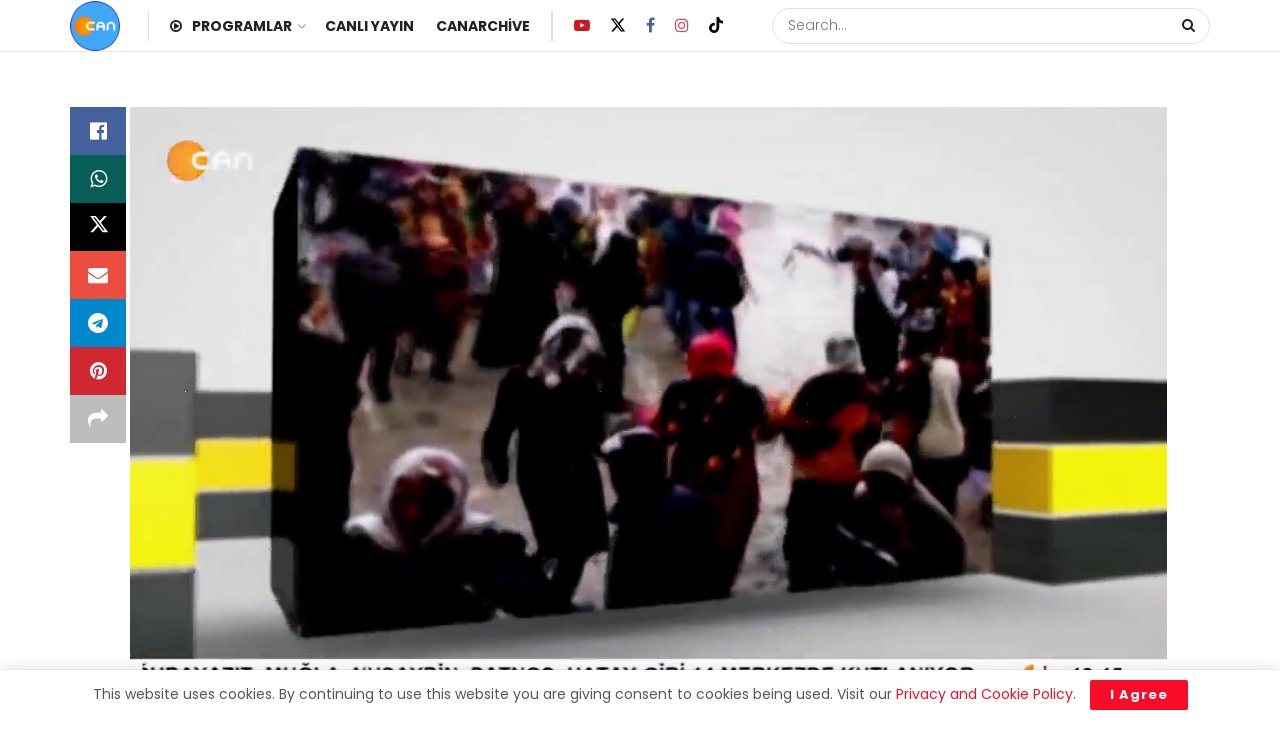

--- FILE ---
content_type: text/html; charset=UTF-8
request_url: https://cantv.tv/2024/03/ezgi-soysal-ile-newroz-ozel/
body_size: 142104
content:
<!doctype html>
<!--[if lt IE 7]> <html class="no-js lt-ie9 lt-ie8 lt-ie7" dir="ltr" lang="tr" prefix="og: https://ogp.me/ns#"> <![endif]-->
<!--[if IE 7]>    <html class="no-js lt-ie9 lt-ie8" dir="ltr" lang="tr" prefix="og: https://ogp.me/ns#"> <![endif]-->
<!--[if IE 8]>    <html class="no-js lt-ie9" dir="ltr" lang="tr" prefix="og: https://ogp.me/ns#"> <![endif]-->
<!--[if IE 9]>    <html class="no-js lt-ie10" dir="ltr" lang="tr" prefix="og: https://ogp.me/ns#"> <![endif]-->
<!--[if gt IE 8]><!--> <html class="no-js" dir="ltr" lang="tr" prefix="og: https://ogp.me/ns#"> <!--<![endif]-->
<head>
    <!-- Google tag (gtag.js) -->
<script async src="https://www.googletagmanager.com/gtag/js?id=G-BD1M8D01E7"></script>
<script>
  window.dataLayer = window.dataLayer || [];
  function gtag(){dataLayer.push(arguments);}
  gtag('js', new Date());

  gtag('config', 'G-BD1M8D01E7');
</script>
    <meta http-equiv="Content-Type" content="text/html; charset=UTF-8" />
    <meta name='viewport' content='width=device-width, initial-scale=1, user-scalable=yes' />
    <link rel="profile" href="http://gmpg.org/xfn/11" />
    <link rel="pingback" href="https://cantv.tv/xmlrpc.php" />
    <title>Ezgi Soysal ile Newroz Özel - CANTV</title>

		<!-- All in One SEO 4.8.4.1 - aioseo.com -->
	<meta name="description" content="Ezgi Soysal ile Newroz Özel" />
	<meta name="robots" content="max-image-preview:large" />
	<meta name="author" content="CANTV"/>
	<link rel="canonical" href="https://cantv.tv/2024/03/ezgi-soysal-ile-newroz-ozel/" />
	<meta name="generator" content="All in One SEO (AIOSEO) 4.8.4.1" />
		<meta property="og:locale" content="tr_TR" />
		<meta property="og:site_name" content="CANTV - Canların Televizyonu" />
		<meta property="og:type" content="article" />
		<meta property="og:title" content="Ezgi Soysal ile Newroz Özel - CANTV" />
		<meta property="og:description" content="Ezgi Soysal ile Newroz Özel" />
		<meta property="og:url" content="https://cantv.tv/2024/03/ezgi-soysal-ile-newroz-ozel/" />
		<meta property="og:image" content="https://cantv.tv/wp-content/uploads/2024/04/newroz_ozel_2024-19-03__10-15-40.jpg" />
		<meta property="og:image:secure_url" content="https://cantv.tv/wp-content/uploads/2024/04/newroz_ozel_2024-19-03__10-15-40.jpg" />
		<meta property="og:image:width" content="1280" />
		<meta property="og:image:height" content="720" />
		<meta property="article:tag" content="tüm program" />
		<meta property="article:tag" content="newroz özel" />
		<meta property="article:published_time" content="2024-03-19T09:16:02+00:00" />
		<meta property="article:modified_time" content="2024-04-21T09:02:46+00:00" />
		<meta property="article:publisher" content="https://www.facebook.com/cantvface/" />
		<meta name="twitter:card" content="summary_large_image" />
		<meta name="twitter:site" content="@cantv_tv" />
		<meta name="twitter:title" content="Ezgi Soysal ile Newroz Özel - CANTV" />
		<meta name="twitter:description" content="Ezgi Soysal ile Newroz Özel" />
		<meta name="twitter:creator" content="@cantv_tv" />
		<meta name="twitter:image" content="https://cantv.tv/wp-content/uploads/2024/04/newroz_ozel_2024-19-03__10-15-40.jpg" />
		<meta name="twitter:label1" content="Tarafından yazılmıştır" />
		<meta name="twitter:data1" content="CANTV" />
		<script type="application/ld+json" class="aioseo-schema">
			{"@context":"https:\/\/schema.org","@graph":[{"@type":"BlogPosting","@id":"https:\/\/cantv.tv\/2024\/03\/ezgi-soysal-ile-newroz-ozel\/#blogposting","name":"Ezgi Soysal ile Newroz \u00d6zel - CANTV","headline":"Ezgi Soysal ile Newroz \u00d6zel","author":{"@id":"https:\/\/cantv.tv\/author\/cantv\/#author"},"publisher":{"@id":"https:\/\/cantv.tv\/#organization"},"image":{"@type":"ImageObject","url":"https:\/\/cantv.tv\/wp-content\/uploads\/2024\/04\/newroz_ozel_2024-19-03__10-15-40.jpg","width":1280,"height":720},"datePublished":"2024-03-19T12:16:02+03:00","dateModified":"2024-04-21T12:02:46+03:00","inLanguage":"tr-TR","mainEntityOfPage":{"@id":"https:\/\/cantv.tv\/2024\/03\/ezgi-soysal-ile-newroz-ozel\/#webpage"},"isPartOf":{"@id":"https:\/\/cantv.tv\/2024\/03\/ezgi-soysal-ile-newroz-ozel\/#webpage"},"articleSection":"T\u00fcm Program, NEWROZ \u00d6ZEL"},{"@type":"BreadcrumbList","@id":"https:\/\/cantv.tv\/2024\/03\/ezgi-soysal-ile-newroz-ozel\/#breadcrumblist","itemListElement":[{"@type":"ListItem","@id":"https:\/\/cantv.tv#listItem","position":1,"name":"Ev","item":"https:\/\/cantv.tv","nextItem":{"@type":"ListItem","@id":"https:\/\/cantv.tv\/category\/program\/#listItem","name":"T\u00fcm Program"}},{"@type":"ListItem","@id":"https:\/\/cantv.tv\/category\/program\/#listItem","position":2,"name":"T\u00fcm Program","item":"https:\/\/cantv.tv\/category\/program\/","nextItem":{"@type":"ListItem","@id":"https:\/\/cantv.tv\/2024\/03\/ezgi-soysal-ile-newroz-ozel\/#listItem","name":"Ezgi Soysal ile Newroz \u00d6zel"},"previousItem":{"@type":"ListItem","@id":"https:\/\/cantv.tv#listItem","name":"Ev"}},{"@type":"ListItem","@id":"https:\/\/cantv.tv\/2024\/03\/ezgi-soysal-ile-newroz-ozel\/#listItem","position":3,"name":"Ezgi Soysal ile Newroz \u00d6zel","previousItem":{"@type":"ListItem","@id":"https:\/\/cantv.tv\/category\/program\/#listItem","name":"T\u00fcm Program"}}]},{"@type":"Organization","@id":"https:\/\/cantv.tv\/#organization","name":"CANTV","description":"Canlar\u0131n Televizyonu","url":"https:\/\/cantv.tv\/","logo":{"@type":"ImageObject","url":"https:\/\/cantv.tv\/wp-content\/uploads\/2023\/09\/logo@2x_cantv-1.png","@id":"https:\/\/cantv.tv\/2024\/03\/ezgi-soysal-ile-newroz-ozel\/#organizationLogo"},"image":{"@id":"https:\/\/cantv.tv\/2024\/03\/ezgi-soysal-ile-newroz-ozel\/#organizationLogo"},"sameAs":["https:\/\/www.facebook.com\/cantvface\/","https:\/\/twitter.com\/cantv_tv","https:\/\/www.instagram.com\/cantv.tv_\/"]},{"@type":"Person","@id":"https:\/\/cantv.tv\/author\/cantv\/#author","url":"https:\/\/cantv.tv\/author\/cantv\/","name":"CANTV","image":{"@type":"ImageObject","@id":"https:\/\/cantv.tv\/2024\/03\/ezgi-soysal-ile-newroz-ozel\/#authorImage","url":"https:\/\/secure.gravatar.com\/avatar\/1635ebc0d5524563ff440e8f55ac1293f721a454ac909561137e7d201ccd3299?s=96&d=mm&r=g","width":96,"height":96,"caption":"CANTV"}},{"@type":"WebPage","@id":"https:\/\/cantv.tv\/2024\/03\/ezgi-soysal-ile-newroz-ozel\/#webpage","url":"https:\/\/cantv.tv\/2024\/03\/ezgi-soysal-ile-newroz-ozel\/","name":"Ezgi Soysal ile Newroz \u00d6zel - CANTV","description":"Ezgi Soysal ile Newroz \u00d6zel","inLanguage":"tr-TR","isPartOf":{"@id":"https:\/\/cantv.tv\/#website"},"breadcrumb":{"@id":"https:\/\/cantv.tv\/2024\/03\/ezgi-soysal-ile-newroz-ozel\/#breadcrumblist"},"author":{"@id":"https:\/\/cantv.tv\/author\/cantv\/#author"},"creator":{"@id":"https:\/\/cantv.tv\/author\/cantv\/#author"},"image":{"@type":"ImageObject","url":"https:\/\/cantv.tv\/wp-content\/uploads\/2024\/04\/newroz_ozel_2024-19-03__10-15-40.jpg","@id":"https:\/\/cantv.tv\/2024\/03\/ezgi-soysal-ile-newroz-ozel\/#mainImage","width":1280,"height":720},"primaryImageOfPage":{"@id":"https:\/\/cantv.tv\/2024\/03\/ezgi-soysal-ile-newroz-ozel\/#mainImage"},"datePublished":"2024-03-19T12:16:02+03:00","dateModified":"2024-04-21T12:02:46+03:00"},{"@type":"WebSite","@id":"https:\/\/cantv.tv\/#website","url":"https:\/\/cantv.tv\/","name":"CANTV","description":"Canlar\u0131n Televizyonu","inLanguage":"tr-TR","publisher":{"@id":"https:\/\/cantv.tv\/#organization"}}]}
		</script>
		<!-- All in One SEO -->

<meta property="og:type" content="article">
<meta property="og:title" content="Ezgi Soysal ile Newroz Özel">
<meta property="og:site_name" content="CANTV">
<meta property="og:url" content="https://cantv.tv/2024/03/ezgi-soysal-ile-newroz-ozel/">
<meta property="og:locale" content="tr_TR">
<meta property="og:image" content="https://cantv.tv/wp-content/uploads/2024/04/newroz_ozel_2024-19-03__10-15-40.jpg">
<meta property="og:image:height" content="720">
<meta property="og:image:width" content="1280">
<meta property="article:published_time" content="2024-03-19T12:16:02+03:00">
<meta property="article:modified_time" content="2024-04-21T12:02:46+03:00">
<meta property="article:author" content="https://cantv.tv">
<meta property="article:section" content="Tüm Program">
<meta property="article:tag" content="NEWROZ ÖZEL">
<meta name="twitter:card" content="summary_large_image">
<meta name="twitter:title" content="Ezgi Soysal ile Newroz Özel">
<meta name="twitter:description" content="">
<meta name="twitter:url" content="https://cantv.tv/2024/03/ezgi-soysal-ile-newroz-ozel/">
<meta name="twitter:site" content="https://cantv.tv">
<meta name="twitter:image" content="https://cantv.tv/wp-content/uploads/2024/04/newroz_ozel_2024-19-03__10-15-40.jpg">
<meta name="twitter:image:width" content="1280">
<meta name="twitter:image:height" content="720">
<meta name="description" content="Ezgi Soysal ile Newroz Özel">			<script type="text/javascript">
			  var jnews_ajax_url = '/?ajax-request=jnews'
			</script>
			<script type="text/javascript">;window.jnews=window.jnews||{},window.jnews.library=window.jnews.library||{},window.jnews.library=function(){"use strict";var e=this;e.win=window,e.doc=document,e.noop=function(){},e.globalBody=e.doc.getElementsByTagName("body")[0],e.globalBody=e.globalBody?e.globalBody:e.doc,e.win.jnewsDataStorage=e.win.jnewsDataStorage||{_storage:new WeakMap,put:function(e,t,n){this._storage.has(e)||this._storage.set(e,new Map),this._storage.get(e).set(t,n)},get:function(e,t){return this._storage.get(e).get(t)},has:function(e,t){return this._storage.has(e)&&this._storage.get(e).has(t)},remove:function(e,t){var n=this._storage.get(e).delete(t);return 0===!this._storage.get(e).size&&this._storage.delete(e),n}},e.windowWidth=function(){return e.win.innerWidth||e.docEl.clientWidth||e.globalBody.clientWidth},e.windowHeight=function(){return e.win.innerHeight||e.docEl.clientHeight||e.globalBody.clientHeight},e.requestAnimationFrame=e.win.requestAnimationFrame||e.win.webkitRequestAnimationFrame||e.win.mozRequestAnimationFrame||e.win.msRequestAnimationFrame||window.oRequestAnimationFrame||function(e){return setTimeout(e,1e3/60)},e.cancelAnimationFrame=e.win.cancelAnimationFrame||e.win.webkitCancelAnimationFrame||e.win.webkitCancelRequestAnimationFrame||e.win.mozCancelAnimationFrame||e.win.msCancelRequestAnimationFrame||e.win.oCancelRequestAnimationFrame||function(e){clearTimeout(e)},e.classListSupport="classList"in document.createElement("_"),e.hasClass=e.classListSupport?function(e,t){return e.classList.contains(t)}:function(e,t){return e.className.indexOf(t)>=0},e.addClass=e.classListSupport?function(t,n){e.hasClass(t,n)||t.classList.add(n)}:function(t,n){e.hasClass(t,n)||(t.className+=" "+n)},e.removeClass=e.classListSupport?function(t,n){e.hasClass(t,n)&&t.classList.remove(n)}:function(t,n){e.hasClass(t,n)&&(t.className=t.className.replace(n,""))},e.objKeys=function(e){var t=[];for(var n in e)Object.prototype.hasOwnProperty.call(e,n)&&t.push(n);return t},e.isObjectSame=function(e,t){var n=!0;return JSON.stringify(e)!==JSON.stringify(t)&&(n=!1),n},e.extend=function(){for(var e,t,n,o=arguments[0]||{},i=1,a=arguments.length;i<a;i++)if(null!==(e=arguments[i]))for(t in e)o!==(n=e[t])&&void 0!==n&&(o[t]=n);return o},e.dataStorage=e.win.jnewsDataStorage,e.isVisible=function(e){return 0!==e.offsetWidth&&0!==e.offsetHeight||e.getBoundingClientRect().length},e.getHeight=function(e){return e.offsetHeight||e.clientHeight||e.getBoundingClientRect().height},e.getWidth=function(e){return e.offsetWidth||e.clientWidth||e.getBoundingClientRect().width},e.supportsPassive=!1;try{var t=Object.defineProperty({},"passive",{get:function(){e.supportsPassive=!0}});"createEvent"in e.doc?e.win.addEventListener("test",null,t):"fireEvent"in e.doc&&e.win.attachEvent("test",null)}catch(e){}e.passiveOption=!!e.supportsPassive&&{passive:!0},e.setStorage=function(e,t){e="jnews-"+e;var n={expired:Math.floor(((new Date).getTime()+432e5)/1e3)};t=Object.assign(n,t);localStorage.setItem(e,JSON.stringify(t))},e.getStorage=function(e){e="jnews-"+e;var t=localStorage.getItem(e);return null!==t&&0<t.length?JSON.parse(localStorage.getItem(e)):{}},e.expiredStorage=function(){var t,n="jnews-";for(var o in localStorage)o.indexOf(n)>-1&&"undefined"!==(t=e.getStorage(o.replace(n,""))).expired&&t.expired<Math.floor((new Date).getTime()/1e3)&&localStorage.removeItem(o)},e.addEvents=function(t,n,o){for(var i in n){var a=["touchstart","touchmove"].indexOf(i)>=0&&!o&&e.passiveOption;"createEvent"in e.doc?t.addEventListener(i,n[i],a):"fireEvent"in e.doc&&t.attachEvent("on"+i,n[i])}},e.removeEvents=function(t,n){for(var o in n)"createEvent"in e.doc?t.removeEventListener(o,n[o]):"fireEvent"in e.doc&&t.detachEvent("on"+o,n[o])},e.triggerEvents=function(t,n,o){var i;o=o||{detail:null};return"createEvent"in e.doc?(!(i=e.doc.createEvent("CustomEvent")||new CustomEvent(n)).initCustomEvent||i.initCustomEvent(n,!0,!1,o),void t.dispatchEvent(i)):"fireEvent"in e.doc?((i=e.doc.createEventObject()).eventType=n,void t.fireEvent("on"+i.eventType,i)):void 0},e.getParents=function(t,n){void 0===n&&(n=e.doc);for(var o=[],i=t.parentNode,a=!1;!a;)if(i){var r=i;r.querySelectorAll(n).length?a=!0:(o.push(r),i=r.parentNode)}else o=[],a=!0;return o},e.forEach=function(e,t,n){for(var o=0,i=e.length;o<i;o++)t.call(n,e[o],o)},e.getText=function(e){return e.innerText||e.textContent},e.setText=function(e,t){var n="object"==typeof t?t.innerText||t.textContent:t;e.innerText&&(e.innerText=n),e.textContent&&(e.textContent=n)},e.httpBuildQuery=function(t){return e.objKeys(t).reduce(function t(n){var o=arguments.length>1&&void 0!==arguments[1]?arguments[1]:null;return function(i,a){var r=n[a];a=encodeURIComponent(a);var s=o?"".concat(o,"[").concat(a,"]"):a;return null==r||"function"==typeof r?(i.push("".concat(s,"=")),i):["number","boolean","string"].includes(typeof r)?(i.push("".concat(s,"=").concat(encodeURIComponent(r))),i):(i.push(e.objKeys(r).reduce(t(r,s),[]).join("&")),i)}}(t),[]).join("&")},e.get=function(t,n,o,i){return o="function"==typeof o?o:e.noop,e.ajax("GET",t,n,o,i)},e.post=function(t,n,o,i){return o="function"==typeof o?o:e.noop,e.ajax("POST",t,n,o,i)},e.ajax=function(t,n,o,i,a){var r=new XMLHttpRequest,s=n,c=e.httpBuildQuery(o);if(t=-1!=["GET","POST"].indexOf(t)?t:"GET",r.open(t,s+("GET"==t?"?"+c:""),!0),"POST"==t&&r.setRequestHeader("Content-type","application/x-www-form-urlencoded"),r.setRequestHeader("X-Requested-With","XMLHttpRequest"),r.onreadystatechange=function(){4===r.readyState&&200<=r.status&&300>r.status&&"function"==typeof i&&i.call(void 0,r.response)},void 0!==a&&!a){return{xhr:r,send:function(){r.send("POST"==t?c:null)}}}return r.send("POST"==t?c:null),{xhr:r}},e.scrollTo=function(t,n,o){function i(e,t,n){this.start=this.position(),this.change=e-this.start,this.currentTime=0,this.increment=20,this.duration=void 0===n?500:n,this.callback=t,this.finish=!1,this.animateScroll()}return Math.easeInOutQuad=function(e,t,n,o){return(e/=o/2)<1?n/2*e*e+t:-n/2*(--e*(e-2)-1)+t},i.prototype.stop=function(){this.finish=!0},i.prototype.move=function(t){e.doc.documentElement.scrollTop=t,e.globalBody.parentNode.scrollTop=t,e.globalBody.scrollTop=t},i.prototype.position=function(){return e.doc.documentElement.scrollTop||e.globalBody.parentNode.scrollTop||e.globalBody.scrollTop},i.prototype.animateScroll=function(){this.currentTime+=this.increment;var t=Math.easeInOutQuad(this.currentTime,this.start,this.change,this.duration);this.move(t),this.currentTime<this.duration&&!this.finish?e.requestAnimationFrame.call(e.win,this.animateScroll.bind(this)):this.callback&&"function"==typeof this.callback&&this.callback()},new i(t,n,o)},e.unwrap=function(t){var n,o=t;e.forEach(t,(function(e,t){n?n+=e:n=e})),o.replaceWith(n)},e.performance={start:function(e){performance.mark(e+"Start")},stop:function(e){performance.mark(e+"End"),performance.measure(e,e+"Start",e+"End")}},e.fps=function(){var t=0,n=0,o=0;!function(){var i=t=0,a=0,r=0,s=document.getElementById("fpsTable"),c=function(t){void 0===document.getElementsByTagName("body")[0]?e.requestAnimationFrame.call(e.win,(function(){c(t)})):document.getElementsByTagName("body")[0].appendChild(t)};null===s&&((s=document.createElement("div")).style.position="fixed",s.style.top="120px",s.style.left="10px",s.style.width="100px",s.style.height="20px",s.style.border="1px solid black",s.style.fontSize="11px",s.style.zIndex="100000",s.style.backgroundColor="white",s.id="fpsTable",c(s));var l=function(){o++,n=Date.now(),(a=(o/(r=(n-t)/1e3)).toPrecision(2))!=i&&(i=a,s.innerHTML=i+"fps"),1<r&&(t=n,o=0),e.requestAnimationFrame.call(e.win,l)};l()}()},e.instr=function(e,t){for(var n=0;n<t.length;n++)if(-1!==e.toLowerCase().indexOf(t[n].toLowerCase()))return!0},e.winLoad=function(t,n){function o(o){if("complete"===e.doc.readyState||"interactive"===e.doc.readyState)return!o||n?setTimeout(t,n||1):t(o),1}o()||e.addEvents(e.win,{load:o})},e.docReady=function(t,n){function o(o){if("complete"===e.doc.readyState||"interactive"===e.doc.readyState)return!o||n?setTimeout(t,n||1):t(o),1}o()||e.addEvents(e.doc,{DOMContentLoaded:o})},e.fireOnce=function(){e.docReady((function(){e.assets=e.assets||[],e.assets.length&&(e.boot(),e.load_assets())}),50)},e.boot=function(){e.length&&e.doc.querySelectorAll("style[media]").forEach((function(e){"not all"==e.getAttribute("media")&&e.removeAttribute("media")}))},e.create_js=function(t,n){var o=e.doc.createElement("script");switch(o.setAttribute("src",t),n){case"defer":o.setAttribute("defer",!0);break;case"async":o.setAttribute("async",!0);break;case"deferasync":o.setAttribute("defer",!0),o.setAttribute("async",!0)}e.globalBody.appendChild(o)},e.load_assets=function(){"object"==typeof e.assets&&e.forEach(e.assets.slice(0),(function(t,n){var o="";t.defer&&(o+="defer"),t.async&&(o+="async"),e.create_js(t.url,o);var i=e.assets.indexOf(t);i>-1&&e.assets.splice(i,1)})),e.assets=jnewsoption.au_scripts=window.jnewsads=[]},e.setCookie=function(e,t,n){var o="";if(n){var i=new Date;i.setTime(i.getTime()+24*n*60*60*1e3),o="; expires="+i.toUTCString()}document.cookie=e+"="+(t||"")+o+"; path=/"},e.getCookie=function(e){for(var t=e+"=",n=document.cookie.split(";"),o=0;o<n.length;o++){for(var i=n[o];" "==i.charAt(0);)i=i.substring(1,i.length);if(0==i.indexOf(t))return i.substring(t.length,i.length)}return null},e.eraseCookie=function(e){document.cookie=e+"=; Path=/; Expires=Thu, 01 Jan 1970 00:00:01 GMT;"},e.docReady((function(){e.globalBody=e.globalBody==e.doc?e.doc.getElementsByTagName("body")[0]:e.globalBody,e.globalBody=e.globalBody?e.globalBody:e.doc})),e.winLoad((function(){e.winLoad((function(){var t=!1;if(void 0!==window.jnewsadmin)if(void 0!==window.file_version_checker){var n=e.objKeys(window.file_version_checker);n.length?n.forEach((function(e){t||"10.0.4"===window.file_version_checker[e]||(t=!0)})):t=!0}else t=!0;t&&(window.jnewsHelper.getMessage(),window.jnewsHelper.getNotice())}),2500)}))},window.jnews.library=new window.jnews.library;</script><link rel='dns-prefetch' href='//www.googletagmanager.com' />
<link rel='dns-prefetch' href='//fonts.googleapis.com' />
<link rel='preconnect' href='https://fonts.gstatic.com' />
<link rel="alternate" type="application/rss+xml" title="CANTV &raquo; akışı" href="https://cantv.tv/feed/" />
<link rel="alternate" type="application/rss+xml" title="CANTV &raquo; yorum akışı" href="https://cantv.tv/comments/feed/" />
<link rel="alternate" title="oEmbed (JSON)" type="application/json+oembed" href="https://cantv.tv/wp-json/oembed/1.0/embed?url=https%3A%2F%2Fcantv.tv%2F2024%2F03%2Fezgi-soysal-ile-newroz-ozel%2F" />
<link rel="alternate" title="oEmbed (XML)" type="text/xml+oembed" href="https://cantv.tv/wp-json/oembed/1.0/embed?url=https%3A%2F%2Fcantv.tv%2F2024%2F03%2Fezgi-soysal-ile-newroz-ozel%2F&#038;format=xml" />
<style id='wp-img-auto-sizes-contain-inline-css' type='text/css'>
img:is([sizes=auto i],[sizes^="auto," i]){contain-intrinsic-size:3000px 1500px}
/*# sourceURL=wp-img-auto-sizes-contain-inline-css */
</style>
<style id='wp-emoji-styles-inline-css' type='text/css'>

	img.wp-smiley, img.emoji {
		display: inline !important;
		border: none !important;
		box-shadow: none !important;
		height: 1em !important;
		width: 1em !important;
		margin: 0 0.07em !important;
		vertical-align: -0.1em !important;
		background: none !important;
		padding: 0 !important;
	}
/*# sourceURL=wp-emoji-styles-inline-css */
</style>
<style id='wp-block-library-inline-css' type='text/css'>
:root{--wp-block-synced-color:#7a00df;--wp-block-synced-color--rgb:122,0,223;--wp-bound-block-color:var(--wp-block-synced-color);--wp-editor-canvas-background:#ddd;--wp-admin-theme-color:#007cba;--wp-admin-theme-color--rgb:0,124,186;--wp-admin-theme-color-darker-10:#006ba1;--wp-admin-theme-color-darker-10--rgb:0,107,160.5;--wp-admin-theme-color-darker-20:#005a87;--wp-admin-theme-color-darker-20--rgb:0,90,135;--wp-admin-border-width-focus:2px}@media (min-resolution:192dpi){:root{--wp-admin-border-width-focus:1.5px}}.wp-element-button{cursor:pointer}:root .has-very-light-gray-background-color{background-color:#eee}:root .has-very-dark-gray-background-color{background-color:#313131}:root .has-very-light-gray-color{color:#eee}:root .has-very-dark-gray-color{color:#313131}:root .has-vivid-green-cyan-to-vivid-cyan-blue-gradient-background{background:linear-gradient(135deg,#00d084,#0693e3)}:root .has-purple-crush-gradient-background{background:linear-gradient(135deg,#34e2e4,#4721fb 50%,#ab1dfe)}:root .has-hazy-dawn-gradient-background{background:linear-gradient(135deg,#faaca8,#dad0ec)}:root .has-subdued-olive-gradient-background{background:linear-gradient(135deg,#fafae1,#67a671)}:root .has-atomic-cream-gradient-background{background:linear-gradient(135deg,#fdd79a,#004a59)}:root .has-nightshade-gradient-background{background:linear-gradient(135deg,#330968,#31cdcf)}:root .has-midnight-gradient-background{background:linear-gradient(135deg,#020381,#2874fc)}:root{--wp--preset--font-size--normal:16px;--wp--preset--font-size--huge:42px}.has-regular-font-size{font-size:1em}.has-larger-font-size{font-size:2.625em}.has-normal-font-size{font-size:var(--wp--preset--font-size--normal)}.has-huge-font-size{font-size:var(--wp--preset--font-size--huge)}.has-text-align-center{text-align:center}.has-text-align-left{text-align:left}.has-text-align-right{text-align:right}.has-fit-text{white-space:nowrap!important}#end-resizable-editor-section{display:none}.aligncenter{clear:both}.items-justified-left{justify-content:flex-start}.items-justified-center{justify-content:center}.items-justified-right{justify-content:flex-end}.items-justified-space-between{justify-content:space-between}.screen-reader-text{border:0;clip-path:inset(50%);height:1px;margin:-1px;overflow:hidden;padding:0;position:absolute;width:1px;word-wrap:normal!important}.screen-reader-text:focus{background-color:#ddd;clip-path:none;color:#444;display:block;font-size:1em;height:auto;left:5px;line-height:normal;padding:15px 23px 14px;text-decoration:none;top:5px;width:auto;z-index:100000}html :where(.has-border-color){border-style:solid}html :where([style*=border-top-color]){border-top-style:solid}html :where([style*=border-right-color]){border-right-style:solid}html :where([style*=border-bottom-color]){border-bottom-style:solid}html :where([style*=border-left-color]){border-left-style:solid}html :where([style*=border-width]){border-style:solid}html :where([style*=border-top-width]){border-top-style:solid}html :where([style*=border-right-width]){border-right-style:solid}html :where([style*=border-bottom-width]){border-bottom-style:solid}html :where([style*=border-left-width]){border-left-style:solid}html :where(img[class*=wp-image-]){height:auto;max-width:100%}:where(figure){margin:0 0 1em}html :where(.is-position-sticky){--wp-admin--admin-bar--position-offset:var(--wp-admin--admin-bar--height,0px)}@media screen and (max-width:600px){html :where(.is-position-sticky){--wp-admin--admin-bar--position-offset:0px}}

/*# sourceURL=wp-block-library-inline-css */
</style><style id='global-styles-inline-css' type='text/css'>
:root{--wp--preset--aspect-ratio--square: 1;--wp--preset--aspect-ratio--4-3: 4/3;--wp--preset--aspect-ratio--3-4: 3/4;--wp--preset--aspect-ratio--3-2: 3/2;--wp--preset--aspect-ratio--2-3: 2/3;--wp--preset--aspect-ratio--16-9: 16/9;--wp--preset--aspect-ratio--9-16: 9/16;--wp--preset--color--black: #000000;--wp--preset--color--cyan-bluish-gray: #abb8c3;--wp--preset--color--white: #ffffff;--wp--preset--color--pale-pink: #f78da7;--wp--preset--color--vivid-red: #cf2e2e;--wp--preset--color--luminous-vivid-orange: #ff6900;--wp--preset--color--luminous-vivid-amber: #fcb900;--wp--preset--color--light-green-cyan: #7bdcb5;--wp--preset--color--vivid-green-cyan: #00d084;--wp--preset--color--pale-cyan-blue: #8ed1fc;--wp--preset--color--vivid-cyan-blue: #0693e3;--wp--preset--color--vivid-purple: #9b51e0;--wp--preset--gradient--vivid-cyan-blue-to-vivid-purple: linear-gradient(135deg,rgb(6,147,227) 0%,rgb(155,81,224) 100%);--wp--preset--gradient--light-green-cyan-to-vivid-green-cyan: linear-gradient(135deg,rgb(122,220,180) 0%,rgb(0,208,130) 100%);--wp--preset--gradient--luminous-vivid-amber-to-luminous-vivid-orange: linear-gradient(135deg,rgb(252,185,0) 0%,rgb(255,105,0) 100%);--wp--preset--gradient--luminous-vivid-orange-to-vivid-red: linear-gradient(135deg,rgb(255,105,0) 0%,rgb(207,46,46) 100%);--wp--preset--gradient--very-light-gray-to-cyan-bluish-gray: linear-gradient(135deg,rgb(238,238,238) 0%,rgb(169,184,195) 100%);--wp--preset--gradient--cool-to-warm-spectrum: linear-gradient(135deg,rgb(74,234,220) 0%,rgb(151,120,209) 20%,rgb(207,42,186) 40%,rgb(238,44,130) 60%,rgb(251,105,98) 80%,rgb(254,248,76) 100%);--wp--preset--gradient--blush-light-purple: linear-gradient(135deg,rgb(255,206,236) 0%,rgb(152,150,240) 100%);--wp--preset--gradient--blush-bordeaux: linear-gradient(135deg,rgb(254,205,165) 0%,rgb(254,45,45) 50%,rgb(107,0,62) 100%);--wp--preset--gradient--luminous-dusk: linear-gradient(135deg,rgb(255,203,112) 0%,rgb(199,81,192) 50%,rgb(65,88,208) 100%);--wp--preset--gradient--pale-ocean: linear-gradient(135deg,rgb(255,245,203) 0%,rgb(182,227,212) 50%,rgb(51,167,181) 100%);--wp--preset--gradient--electric-grass: linear-gradient(135deg,rgb(202,248,128) 0%,rgb(113,206,126) 100%);--wp--preset--gradient--midnight: linear-gradient(135deg,rgb(2,3,129) 0%,rgb(40,116,252) 100%);--wp--preset--font-size--small: 13px;--wp--preset--font-size--medium: 20px;--wp--preset--font-size--large: 36px;--wp--preset--font-size--x-large: 42px;--wp--preset--spacing--20: 0.44rem;--wp--preset--spacing--30: 0.67rem;--wp--preset--spacing--40: 1rem;--wp--preset--spacing--50: 1.5rem;--wp--preset--spacing--60: 2.25rem;--wp--preset--spacing--70: 3.38rem;--wp--preset--spacing--80: 5.06rem;--wp--preset--shadow--natural: 6px 6px 9px rgba(0, 0, 0, 0.2);--wp--preset--shadow--deep: 12px 12px 50px rgba(0, 0, 0, 0.4);--wp--preset--shadow--sharp: 6px 6px 0px rgba(0, 0, 0, 0.2);--wp--preset--shadow--outlined: 6px 6px 0px -3px rgb(255, 255, 255), 6px 6px rgb(0, 0, 0);--wp--preset--shadow--crisp: 6px 6px 0px rgb(0, 0, 0);}:where(.is-layout-flex){gap: 0.5em;}:where(.is-layout-grid){gap: 0.5em;}body .is-layout-flex{display: flex;}.is-layout-flex{flex-wrap: wrap;align-items: center;}.is-layout-flex > :is(*, div){margin: 0;}body .is-layout-grid{display: grid;}.is-layout-grid > :is(*, div){margin: 0;}:where(.wp-block-columns.is-layout-flex){gap: 2em;}:where(.wp-block-columns.is-layout-grid){gap: 2em;}:where(.wp-block-post-template.is-layout-flex){gap: 1.25em;}:where(.wp-block-post-template.is-layout-grid){gap: 1.25em;}.has-black-color{color: var(--wp--preset--color--black) !important;}.has-cyan-bluish-gray-color{color: var(--wp--preset--color--cyan-bluish-gray) !important;}.has-white-color{color: var(--wp--preset--color--white) !important;}.has-pale-pink-color{color: var(--wp--preset--color--pale-pink) !important;}.has-vivid-red-color{color: var(--wp--preset--color--vivid-red) !important;}.has-luminous-vivid-orange-color{color: var(--wp--preset--color--luminous-vivid-orange) !important;}.has-luminous-vivid-amber-color{color: var(--wp--preset--color--luminous-vivid-amber) !important;}.has-light-green-cyan-color{color: var(--wp--preset--color--light-green-cyan) !important;}.has-vivid-green-cyan-color{color: var(--wp--preset--color--vivid-green-cyan) !important;}.has-pale-cyan-blue-color{color: var(--wp--preset--color--pale-cyan-blue) !important;}.has-vivid-cyan-blue-color{color: var(--wp--preset--color--vivid-cyan-blue) !important;}.has-vivid-purple-color{color: var(--wp--preset--color--vivid-purple) !important;}.has-black-background-color{background-color: var(--wp--preset--color--black) !important;}.has-cyan-bluish-gray-background-color{background-color: var(--wp--preset--color--cyan-bluish-gray) !important;}.has-white-background-color{background-color: var(--wp--preset--color--white) !important;}.has-pale-pink-background-color{background-color: var(--wp--preset--color--pale-pink) !important;}.has-vivid-red-background-color{background-color: var(--wp--preset--color--vivid-red) !important;}.has-luminous-vivid-orange-background-color{background-color: var(--wp--preset--color--luminous-vivid-orange) !important;}.has-luminous-vivid-amber-background-color{background-color: var(--wp--preset--color--luminous-vivid-amber) !important;}.has-light-green-cyan-background-color{background-color: var(--wp--preset--color--light-green-cyan) !important;}.has-vivid-green-cyan-background-color{background-color: var(--wp--preset--color--vivid-green-cyan) !important;}.has-pale-cyan-blue-background-color{background-color: var(--wp--preset--color--pale-cyan-blue) !important;}.has-vivid-cyan-blue-background-color{background-color: var(--wp--preset--color--vivid-cyan-blue) !important;}.has-vivid-purple-background-color{background-color: var(--wp--preset--color--vivid-purple) !important;}.has-black-border-color{border-color: var(--wp--preset--color--black) !important;}.has-cyan-bluish-gray-border-color{border-color: var(--wp--preset--color--cyan-bluish-gray) !important;}.has-white-border-color{border-color: var(--wp--preset--color--white) !important;}.has-pale-pink-border-color{border-color: var(--wp--preset--color--pale-pink) !important;}.has-vivid-red-border-color{border-color: var(--wp--preset--color--vivid-red) !important;}.has-luminous-vivid-orange-border-color{border-color: var(--wp--preset--color--luminous-vivid-orange) !important;}.has-luminous-vivid-amber-border-color{border-color: var(--wp--preset--color--luminous-vivid-amber) !important;}.has-light-green-cyan-border-color{border-color: var(--wp--preset--color--light-green-cyan) !important;}.has-vivid-green-cyan-border-color{border-color: var(--wp--preset--color--vivid-green-cyan) !important;}.has-pale-cyan-blue-border-color{border-color: var(--wp--preset--color--pale-cyan-blue) !important;}.has-vivid-cyan-blue-border-color{border-color: var(--wp--preset--color--vivid-cyan-blue) !important;}.has-vivid-purple-border-color{border-color: var(--wp--preset--color--vivid-purple) !important;}.has-vivid-cyan-blue-to-vivid-purple-gradient-background{background: var(--wp--preset--gradient--vivid-cyan-blue-to-vivid-purple) !important;}.has-light-green-cyan-to-vivid-green-cyan-gradient-background{background: var(--wp--preset--gradient--light-green-cyan-to-vivid-green-cyan) !important;}.has-luminous-vivid-amber-to-luminous-vivid-orange-gradient-background{background: var(--wp--preset--gradient--luminous-vivid-amber-to-luminous-vivid-orange) !important;}.has-luminous-vivid-orange-to-vivid-red-gradient-background{background: var(--wp--preset--gradient--luminous-vivid-orange-to-vivid-red) !important;}.has-very-light-gray-to-cyan-bluish-gray-gradient-background{background: var(--wp--preset--gradient--very-light-gray-to-cyan-bluish-gray) !important;}.has-cool-to-warm-spectrum-gradient-background{background: var(--wp--preset--gradient--cool-to-warm-spectrum) !important;}.has-blush-light-purple-gradient-background{background: var(--wp--preset--gradient--blush-light-purple) !important;}.has-blush-bordeaux-gradient-background{background: var(--wp--preset--gradient--blush-bordeaux) !important;}.has-luminous-dusk-gradient-background{background: var(--wp--preset--gradient--luminous-dusk) !important;}.has-pale-ocean-gradient-background{background: var(--wp--preset--gradient--pale-ocean) !important;}.has-electric-grass-gradient-background{background: var(--wp--preset--gradient--electric-grass) !important;}.has-midnight-gradient-background{background: var(--wp--preset--gradient--midnight) !important;}.has-small-font-size{font-size: var(--wp--preset--font-size--small) !important;}.has-medium-font-size{font-size: var(--wp--preset--font-size--medium) !important;}.has-large-font-size{font-size: var(--wp--preset--font-size--large) !important;}.has-x-large-font-size{font-size: var(--wp--preset--font-size--x-large) !important;}
/*# sourceURL=global-styles-inline-css */
</style>

<style id='classic-theme-styles-inline-css' type='text/css'>
/*! This file is auto-generated */
.wp-block-button__link{color:#fff;background-color:#32373c;border-radius:9999px;box-shadow:none;text-decoration:none;padding:calc(.667em + 2px) calc(1.333em + 2px);font-size:1.125em}.wp-block-file__button{background:#32373c;color:#fff;text-decoration:none}
/*# sourceURL=/wp-includes/css/classic-themes.min.css */
</style>
<link rel='stylesheet' id='wp_automatic_gallery_style-css' href='https://cantv.tv/wp-content/plugins/wp-automatic/css/wp-automatic.css?ver=1.0.0' type='text/css' media='all' />
<link rel='stylesheet' id='js_composer_front-css' href='https://cantv.tv/wp-content/plugins/js_composer/assets/css/js_composer.min.css?ver=8.3.1' type='text/css' media='all' />
<link rel='stylesheet' id='jeg_customizer_font-css' href='//fonts.googleapis.com/css?family=Poppins%3A100%2C200%2C300%2Cregular%2C500%2Citalic%2C600%2C700%2C800%2C900&#038;display=swap&#038;ver=1.3.0' type='text/css' media='all' />
<link rel='stylesheet' id='font-awesome-css' href='https://cantv.tv/wp-content/themes/jnews/assets/fonts/font-awesome/font-awesome.min.css?ver=11.6.13' type='text/css' media='all' />
<link rel='stylesheet' id='jnews-frontend-css' href='https://cantv.tv/wp-content/themes/jnews/assets/dist/frontend.min.css?ver=11.6.13' type='text/css' media='all' />
<link rel='stylesheet' id='jnews-js-composer-css' href='https://cantv.tv/wp-content/themes/jnews/assets/css/js-composer-frontend.css?ver=11.6.13' type='text/css' media='all' />
<link rel='stylesheet' id='jnews-style-css' href='https://cantv.tv/wp-content/themes/jnews/style.css?ver=11.6.13' type='text/css' media='all' />
<link rel='stylesheet' id='jnews-darkmode-css' href='https://cantv.tv/wp-content/themes/jnews/assets/css/darkmode.css?ver=11.6.13' type='text/css' media='all' />
<link rel='stylesheet' id='jnews-social-login-style-css' href='https://cantv.tv/wp-content/plugins/jnews-social-login/assets/css/plugin.css?ver=11.0.5' type='text/css' media='all' />
<link rel='stylesheet' id='jnews-tiktok-css' href='https://cantv.tv/wp-content/plugins/jnews-tiktok/assets/css/frontend.css?ver=11.0.4' type='text/css' media='all' />
<link rel='stylesheet' id='jnews-select-share-css' href='https://cantv.tv/wp-content/plugins/jnews-social-share/assets/css/plugin.css' type='text/css' media='all' />
<!--n2css--><!--n2js--><script type="text/javascript" src="https://cantv.tv/wp-includes/js/jquery/jquery.min.js?ver=3.7.1" id="jquery-core-js"></script>
<script type="text/javascript" src="https://cantv.tv/wp-includes/js/jquery/jquery-migrate.min.js?ver=3.4.1" id="jquery-migrate-js"></script>
<script type="text/javascript" src="https://cantv.tv/wp-content/plugins/wp-automatic/js/main-front.js?ver=6.9" id="wp_automatic_gallery-js"></script>
<script type="text/javascript" src="https://www.googletagmanager.com/gtag/js?id=G-413816552" id="jnews-google-tag-manager-js" defer></script>
<script type="text/javascript" id="jnews-google-tag-manager-js-after">
/* <![CDATA[ */
				window.addEventListener('DOMContentLoaded', function() {
					(function() {
						window.dataLayer = window.dataLayer || [];
						function gtag(){dataLayer.push(arguments);}
						gtag('js', new Date());
						gtag('config', 'G-413816552');
					})();
				});
				
//# sourceURL=jnews-google-tag-manager-js-after
/* ]]> */
</script>
<script></script><link rel="https://api.w.org/" href="https://cantv.tv/wp-json/" /><link rel="alternate" title="JSON" type="application/json" href="https://cantv.tv/wp-json/wp/v2/posts/430119" /><link rel="EditURI" type="application/rsd+xml" title="RSD" href="https://cantv.tv/xmlrpc.php?rsd" />
<meta name="generator" content="WordPress 6.9" />
<link rel='shortlink' href='https://cantv.tv/?p=430119' />
<meta name="generator" content="Powered by WPBakery Page Builder - drag and drop page builder for WordPress."/>
<script type='application/ld+json'>{"@context":"http:\/\/schema.org","@type":"Organization","@id":"https:\/\/cantv.tv\/#organization","url":"https:\/\/cantv.tv\/","name":"","logo":{"@type":"ImageObject","url":""},"sameAs":["https:\/\/www.youtube.com\/@CANTVyoutube","https:\/\/twitter.com\/cantv_tv","https:\/\/www.facebook.com\/profile.php?id=61557776413291","https:\/\/www.instagram.com\/cantv.tv_\/","https:\/\/www.tiktok.com\/@cantv.tv"]}</script>
<script type='application/ld+json'>{"@context":"http:\/\/schema.org","@type":"WebSite","@id":"https:\/\/cantv.tv\/#website","url":"https:\/\/cantv.tv\/","name":"","potentialAction":{"@type":"SearchAction","target":"https:\/\/cantv.tv\/?s={search_term_string}","query-input":"required name=search_term_string"}}</script>
<script>
  

</script><style id="jeg_dynamic_css" type="text/css" data-type="jeg_custom-css">.jeg_container, .jeg_content, .jeg_boxed .jeg_main .jeg_container, .jeg_autoload_separator { background-color : #ffffff; } body { --j-body-color : #53585c; --j-accent-color : #f70d28; --j-heading-color : #212121; } body,.jeg_newsfeed_list .tns-outer .tns-controls button,.jeg_filter_button,.owl-carousel .owl-nav div,.jeg_readmore,.jeg_hero_style_7 .jeg_post_meta a,.widget_calendar thead th,.widget_calendar tfoot a,.jeg_socialcounter a,.entry-header .jeg_meta_like a,.entry-header .jeg_meta_comment a,.entry-header .jeg_meta_donation a,.entry-header .jeg_meta_bookmark a,.entry-content tbody tr:hover,.entry-content th,.jeg_splitpost_nav li:hover a,#breadcrumbs a,.jeg_author_socials a:hover,.jeg_footer_content a,.jeg_footer_bottom a,.jeg_cartcontent,.woocommerce .woocommerce-breadcrumb a { color : #53585c; } a, .jeg_menu_style_5>li>a:hover, .jeg_menu_style_5>li.sfHover>a, .jeg_menu_style_5>li.current-menu-item>a, .jeg_menu_style_5>li.current-menu-ancestor>a, .jeg_navbar .jeg_menu:not(.jeg_main_menu)>li>a:hover, .jeg_midbar .jeg_menu:not(.jeg_main_menu)>li>a:hover, .jeg_side_tabs li.active, .jeg_block_heading_5 strong, .jeg_block_heading_6 strong, .jeg_block_heading_7 strong, .jeg_block_heading_8 strong, .jeg_subcat_list li a:hover, .jeg_subcat_list li button:hover, .jeg_pl_lg_7 .jeg_thumb .jeg_post_category a, .jeg_pl_xs_2:before, .jeg_pl_xs_4 .jeg_postblock_content:before, .jeg_postblock .jeg_post_title a:hover, .jeg_hero_style_6 .jeg_post_title a:hover, .jeg_sidefeed .jeg_pl_xs_3 .jeg_post_title a:hover, .widget_jnews_popular .jeg_post_title a:hover, .jeg_meta_author a, .widget_archive li a:hover, .widget_pages li a:hover, .widget_meta li a:hover, .widget_recent_entries li a:hover, .widget_rss li a:hover, .widget_rss cite, .widget_categories li a:hover, .widget_categories li.current-cat>a, #breadcrumbs a:hover, .jeg_share_count .counts, .commentlist .bypostauthor>.comment-body>.comment-author>.fn, span.required, .jeg_review_title, .bestprice .price, .authorlink a:hover, .jeg_vertical_playlist .jeg_video_playlist_play_icon, .jeg_vertical_playlist .jeg_video_playlist_item.active .jeg_video_playlist_thumbnail:before, .jeg_horizontal_playlist .jeg_video_playlist_play, .woocommerce li.product .pricegroup .button, .widget_display_forums li a:hover, .widget_display_topics li:before, .widget_display_replies li:before, .widget_display_views li:before, .bbp-breadcrumb a:hover, .jeg_mobile_menu li.sfHover>a, .jeg_mobile_menu li a:hover, .split-template-6 .pagenum, .jeg_mobile_menu_style_5>li>a:hover, .jeg_mobile_menu_style_5>li.sfHover>a, .jeg_mobile_menu_style_5>li.current-menu-item>a, .jeg_mobile_menu_style_5>li.current-menu-ancestor>a, .jeg_mobile_menu.jeg_menu_dropdown li.open > div > a ,.jeg_menu_dropdown.language-swicher .sub-menu li a:hover { color : #f70d28; } .jeg_menu_style_1>li>a:before, .jeg_menu_style_2>li>a:before, .jeg_menu_style_3>li>a:before, .jeg_side_toggle, .jeg_slide_caption .jeg_post_category a, .jeg_slider_type_1_wrapper .tns-controls button.tns-next, .jeg_block_heading_1 .jeg_block_title span, .jeg_block_heading_2 .jeg_block_title span, .jeg_block_heading_3, .jeg_block_heading_4 .jeg_block_title span, .jeg_block_heading_6:after, .jeg_pl_lg_box .jeg_post_category a, .jeg_pl_md_box .jeg_post_category a, .jeg_readmore:hover, .jeg_thumb .jeg_post_category a, .jeg_block_loadmore a:hover, .jeg_postblock.alt .jeg_block_loadmore a:hover, .jeg_block_loadmore a.active, .jeg_postblock_carousel_2 .jeg_post_category a, .jeg_heroblock .jeg_post_category a, .jeg_pagenav_1 .page_number.active, .jeg_pagenav_1 .page_number.active:hover, input[type="submit"], .btn, .button, .widget_tag_cloud a:hover, .popularpost_item:hover .jeg_post_title a:before, .jeg_splitpost_4 .page_nav, .jeg_splitpost_5 .page_nav, .jeg_post_via a:hover, .jeg_post_source a:hover, .jeg_post_tags a:hover, .comment-reply-title small a:before, .comment-reply-title small a:after, .jeg_storelist .productlink, .authorlink li.active a:before, .jeg_footer.dark .socials_widget:not(.nobg) a:hover .fa,.jeg_footer.dark .socials_widget:not(.nobg) a:hover span.jeg-icon, div.jeg_breakingnews_title, .jeg_overlay_slider_bottom_wrapper .tns-controls button, .jeg_overlay_slider_bottom_wrapper .tns-controls button:hover, .jeg_vertical_playlist .jeg_video_playlist_current, .woocommerce span.onsale, .woocommerce #respond input#submit:hover, .woocommerce a.button:hover, .woocommerce button.button:hover, .woocommerce input.button:hover, .woocommerce #respond input#submit.alt, .woocommerce a.button.alt, .woocommerce button.button.alt, .woocommerce input.button.alt, .jeg_popup_post .caption, .jeg_footer.dark input[type="submit"], .jeg_footer.dark .btn, .jeg_footer.dark .button, .footer_widget.widget_tag_cloud a:hover, .jeg_inner_content .content-inner .jeg_post_category a:hover, #buddypress .standard-form button, #buddypress a.button, #buddypress input[type="submit"], #buddypress input[type="button"], #buddypress input[type="reset"], #buddypress ul.button-nav li a, #buddypress .generic-button a, #buddypress .generic-button button, #buddypress .comment-reply-link, #buddypress a.bp-title-button, #buddypress.buddypress-wrap .members-list li .user-update .activity-read-more a, div#buddypress .standard-form button:hover, div#buddypress a.button:hover, div#buddypress input[type="submit"]:hover, div#buddypress input[type="button"]:hover, div#buddypress input[type="reset"]:hover, div#buddypress ul.button-nav li a:hover, div#buddypress .generic-button a:hover, div#buddypress .generic-button button:hover, div#buddypress .comment-reply-link:hover, div#buddypress a.bp-title-button:hover, div#buddypress.buddypress-wrap .members-list li .user-update .activity-read-more a:hover, #buddypress #item-nav .item-list-tabs ul li a:before, .jeg_inner_content .jeg_meta_container .follow-wrapper a { background-color : #f70d28; } .jeg_block_heading_7 .jeg_block_title span, .jeg_readmore:hover, .jeg_block_loadmore a:hover, .jeg_block_loadmore a.active, .jeg_pagenav_1 .page_number.active, .jeg_pagenav_1 .page_number.active:hover, .jeg_pagenav_3 .page_number:hover, .jeg_prevnext_post a:hover h3, .jeg_overlay_slider .jeg_post_category, .jeg_sidefeed .jeg_post.active, .jeg_vertical_playlist.jeg_vertical_playlist .jeg_video_playlist_item.active .jeg_video_playlist_thumbnail img, .jeg_horizontal_playlist .jeg_video_playlist_item.active { border-color : #f70d28; } .jeg_tabpost_nav li.active, .woocommerce div.product .woocommerce-tabs ul.tabs li.active, .jeg_mobile_menu_style_1>li.current-menu-item a, .jeg_mobile_menu_style_1>li.current-menu-ancestor a, .jeg_mobile_menu_style_2>li.current-menu-item::after, .jeg_mobile_menu_style_2>li.current-menu-ancestor::after, .jeg_mobile_menu_style_3>li.current-menu-item::before, .jeg_mobile_menu_style_3>li.current-menu-ancestor::before { border-bottom-color : #f70d28; } .jeg_post_share .jeg-icon svg { fill : #f70d28; } h1,h2,h3,h4,h5,h6,.jeg_post_title a,.entry-header .jeg_post_title,.jeg_hero_style_7 .jeg_post_title a,.jeg_block_title,.jeg_splitpost_bar .current_title,.jeg_video_playlist_title,.gallery-caption,.jeg_push_notification_button>a.button { color : #212121; } .split-template-9 .pagenum, .split-template-10 .pagenum, .split-template-11 .pagenum, .split-template-12 .pagenum, .split-template-13 .pagenum, .split-template-15 .pagenum, .split-template-18 .pagenum, .split-template-20 .pagenum, .split-template-19 .current_title span, .split-template-20 .current_title span { background-color : #212121; } .jeg_header .jeg_bottombar a:hover, .jeg_header .jeg_bottombar.jeg_navbar_dark a:hover, .jeg_header .jeg_bottombar .jeg_menu:not(.jeg_main_menu) > li > a:hover { color : #81d742; } .jeg_nav_search { width : 90%; } body,input,textarea,select,.chosen-container-single .chosen-single,.btn,.button { font-family: Poppins,Helvetica,Arial,sans-serif;line-height: 1.5;  } .jeg_header, .jeg_mobile_wrapper { font-family: Poppins,Helvetica,Arial,sans-serif;line-height: 1.5;  } .jeg_main_menu > li > a { font-family: Poppins,Helvetica,Arial,sans-serif;line-height: 1.5;  } h3.jeg_block_title, .jeg_footer .jeg_footer_heading h3, .jeg_footer .widget h2, .jeg_tabpost_nav li { font-family: Poppins,Helvetica,Arial,sans-serif;line-height: 1.5;  } .jeg_post_title, .entry-header .jeg_post_title, .jeg_single_tpl_2 .entry-header .jeg_post_title, .jeg_single_tpl_3 .entry-header .jeg_post_title, .jeg_single_tpl_6 .entry-header .jeg_post_title, .jeg_content .jeg_custom_title_wrapper .jeg_post_title { font-family: Poppins,Helvetica,Arial,sans-serif;font-size: 26px; line-height: 1.5; color : #0c0c0c;  } .jeg_post_excerpt p, .content-inner p { font-family: Poppins,Helvetica,Arial,sans-serif;line-height: 1.5;  } .jeg_heroblock .jeg_post_category a.category-program,.jeg_thumb .jeg_post_category a.category-program,.jeg_pl_lg_box .jeg_post_category a.category-program,.jeg_pl_md_box .jeg_post_category a.category-program,.jeg_postblock_carousel_2 .jeg_post_category a.category-program,.jeg_slide_caption .jeg_post_category a.category-program { background-color : #dd3333; border-color : #dd3333; } </style><noscript><style> .wpb_animate_when_almost_visible { opacity: 1; }</style></noscript><style id="yellow-pencil">
/*
	The following CSS codes are created by the YellowPencil plugin.
	https://yellowpencil.waspthemes.com/
*/
.jeg_load_more_flag span a{display:none !important;}@media (min-width:481px){.jeg_main .jeg_wrapper .jeg_post_meta{font-size:10px;}}.custom_post_template .jeg_post_tags a{background-color:#ff8300;color:#ffffff;font-weight:700;font-size:26px;line-height:26px;}#videojs-player{width:1037px;}.custom_post_template .col-md-12{padding-left:0px;padding-right:0px;min-height:0px;-webkit-transform:translatex(0px) translatey(0px);-ms-transform:translatex(0px) translatey(0px);transform:translatex(0px) translatey(0px);}.custom_post_template .container .row{margin-left:-30px;}@media (min-width:992px){.post-wrapper .post-wrap .jeg_main .jeg_container .jeg_content .custom_post_template .wpb_row .jeg-vc-wrapper .vc_column_container .jeg_wrapper .jeg_custom_content_wrapper .entry-content .content-inner .container .row .col-md-12{width:96% !important;}}
</style>    <link href="https://vjs.zencdn.net/8.5.2/video-js.css" rel="stylesheet">
    <script src="https://vjs.zencdn.net/8.5.2/video.js"></script>
</head>
<body class="wp-singular post-template-default single single-post postid-430119 single-format-standard wp-embed-responsive wp-theme-jnews non-logged-in jeg_toggle_light jeg_single_fullwidth jnews jsc_normal wpb-js-composer js-comp-ver-8.3.1 vc_responsive">

    
    
    <div class="jeg_ad jeg_ad_top jnews_header_top_ads">
        <div class='ads-wrapper  '></div>    </div>

    <!-- The Main Wrapper
    ============================================= -->
    <div class="jeg_viewport">

        
        <div class="jeg_header_wrapper">
            <div class="jeg_header_instagram_wrapper">
    </div>

<!-- HEADER -->
<div class="jeg_header normal">
    <div class="jeg_bottombar jeg_navbar jeg_container jeg_navbar_wrapper jeg_navbar_normal jeg_navbar_normal">
    <div class="container">
        <div class="jeg_nav_row">
            
                <div class="jeg_nav_col jeg_nav_left jeg_nav_normal">
                    <div class="item_wrap jeg_nav_alignleft">
                        <div class="jeg_nav_item jeg_logo jeg_desktop_logo">
			<div class="site-title">
			<a href="https://cantv.tv/" aria-label="Visit Homepage" style="padding: 0 0 0 0;">
				<img class='jeg_logo_img' src="https://cantv.tv/wp-content/uploads/2024/04/CANTV-logo-1.png" srcset="https://cantv.tv/wp-content/uploads/2024/04/CANTV-logo-1.png 1x, https://cantv.tv/wp-content/uploads/2024/04/CANTV-logo@2x.png 2x" alt="CANTV"data-light-src="https://cantv.tv/wp-content/uploads/2024/04/CANTV-logo-1.png" data-light-srcset="https://cantv.tv/wp-content/uploads/2024/04/CANTV-logo-1.png 1x, https://cantv.tv/wp-content/uploads/2024/04/CANTV-logo@2x.png 2x" data-dark-src="https://cantv.tv/wp-content/uploads/2024/04/CANTV-logo-1.png" data-dark-srcset="https://cantv.tv/wp-content/uploads/2024/04/CANTV-logo-1.png 1x, https://cantv.tv/wp-content/uploads/2024/04/CANTV-logo@2x.png 2x"width="56" height="56">			</a>
		</div>
	</div>
<div class="jeg_separator separator3"></div><div class="jeg_nav_item jeg_main_menu_wrapper">
<div class="jeg_mainmenu_wrap"><ul class="jeg_menu jeg_main_menu jeg_menu_style_1" data-animation="animate"><li id="menu-item-424760" class="menu-item menu-item-type-taxonomy menu-item-object-category current-post-ancestor current-menu-parent current-post-parent menu-item-424760 bgnav jeg_megamenu category_1 jeg_menu_icon_enable" data-number="9"  data-item-row="default" ><a href="https://cantv.tv/category/program/"><i  class='jeg_font_menu fa fa-play-circle-o'></i>Programlar</a><div class="sub-menu">
                    <div class="jeg_newsfeed clearfix">
                <div class="jeg_newsfeed_list">
                    <div data-cat-id="3" data-load-status="loaded" class="jeg_newsfeed_container no_subcat">
                        <div class="newsfeed_carousel">
                            <div class="jeg_newsfeed_item ">
                    <div class="jeg_thumb">
                        
                        <a href="https://cantv.tv/2025/12/11-avrupa-ocakzadeler-bulusmasi-2-bolum-ali-guler-ile-ozel-program/"><div class="thumbnail-container size-500 "><img width="360" height="180" src="https://cantv.tv/wp-content/themes/jnews/assets/img/jeg-empty.png" class="attachment-jnews-360x180 size-jnews-360x180 owl-lazy lazyload wp-post-image" alt="&#8211; 11. AVRUPA OCAKZADELER BULUŞMASI 
&#8211; 2. BÖLÜM 
&#8211; ALİ GÜLER İLE ÖZEL PROGRAM" decoding="async" fetchpriority="high" sizes="(max-width: 360px) 100vw, 360px" data-src="https://cantv.tv/wp-content/uploads/2025/12/ozel_program_2025-30-12__14-01-35-360x180.jpg" /></div></a>
                    </div>
                    <h3 class="jeg_post_title"><a href="https://cantv.tv/2025/12/11-avrupa-ocakzadeler-bulusmasi-2-bolum-ali-guler-ile-ozel-program/">&#8211; 11. AVRUPA OCAKZADELER BULUŞMASI 
&#8211; 2. BÖLÜM 
&#8211; ALİ GÜLER İLE ÖZEL PROGRAM</a></h3>
                </div><div class="jeg_newsfeed_item ">
                    <div class="jeg_thumb">
                        
                        <a href="https://cantv.tv/2025/12/dakmede-gagan-kerd-bimbarek-dortmund-dakme-cana-yansiyanlar/"><div class="thumbnail-container size-500 "><img width="360" height="180" src="https://cantv.tv/wp-content/themes/jnews/assets/img/jeg-empty.png" class="attachment-jnews-360x180 size-jnews-360x180 owl-lazy lazyload wp-post-image" alt="&#8211; DAKME&#8217;DE GAĞAN KERD BIMBAREK
&#8211; DORTMUND / DAKME
&#8211; CANA YANSIYANLAR" decoding="async" sizes="(max-width: 360px) 100vw, 360px" data-src="https://cantv.tv/wp-content/uploads/2025/12/cana_yansiyanlar_2025-29-12__15-00-40-360x180.jpg" /></div></a>
                    </div>
                    <h3 class="jeg_post_title"><a href="https://cantv.tv/2025/12/dakmede-gagan-kerd-bimbarek-dortmund-dakme-cana-yansiyanlar/">&#8211; DAKME&#8217;DE GAĞAN KERD BIMBAREK
&#8211; DORTMUND / DAKME
&#8211; CANA YANSIYANLAR</a></h3>
                </div><div class="jeg_newsfeed_item ">
                    <div class="jeg_thumb">
                        
                        <a href="https://cantv.tv/2025/12/11-avrupa-ocakzadeler-bulusmasi-1-bolum-ali-guler-ile-ozel-program/"><div class="thumbnail-container size-500 "><img width="360" height="180" src="https://cantv.tv/wp-content/themes/jnews/assets/img/jeg-empty.png" class="attachment-jnews-360x180 size-jnews-360x180 owl-lazy lazyload wp-post-image" alt="&#8211; 11. AVRUPA OCAKZADELER BULUŞMASI
&#8211; 1. BÖLÜM
&#8211; ALİ GÜLER İLE ÖZEL PROGRAM" decoding="async" sizes="(max-width: 360px) 100vw, 360px" data-src="https://cantv.tv/wp-content/uploads/2025/12/ozel_program_2025-29-12__14-02-07-360x180.jpg" /></div></a>
                    </div>
                    <h3 class="jeg_post_title"><a href="https://cantv.tv/2025/12/11-avrupa-ocakzadeler-bulusmasi-1-bolum-ali-guler-ile-ozel-program/">&#8211; 11. AVRUPA OCAKZADELER BULUŞMASI
&#8211; 1. BÖLÜM
&#8211; ALİ GÜLER İLE ÖZEL PROGRAM</a></h3>
                </div><div class="jeg_newsfeed_item ">
                    <div class="jeg_thumb">
                        
                        <a href="https://cantv.tv/2025/12/pir-sultan-abdal-kultur-dernegi-bursa-subesi-calismalari-huseyin-kelleci-ile-ozel-program-2/"><div class="thumbnail-container size-500 "><img width="360" height="180" src="https://cantv.tv/wp-content/themes/jnews/assets/img/jeg-empty.png" class="attachment-jnews-360x180 size-jnews-360x180 owl-lazy lazyload wp-post-image" alt="&#8211; Pir Sultan Abdal Kültür Derneği Bursa Şubesi Çalışmaları
&#8211; Hüseyin Kelleci İle Özel Program" decoding="async" sizes="(max-width: 360px) 100vw, 360px" data-src="https://cantv.tv/wp-content/uploads/2025/12/ozel_program_2025-26-12__14-59-19-360x180.jpg" /></div></a>
                    </div>
                    <h3 class="jeg_post_title"><a href="https://cantv.tv/2025/12/pir-sultan-abdal-kultur-dernegi-bursa-subesi-calismalari-huseyin-kelleci-ile-ozel-program-2/">&#8211; Pir Sultan Abdal Kültür Derneği Bursa Şubesi Çalışmaları
&#8211; Hüseyin Kelleci İle Özel Program</a></h3>
                </div><div class="jeg_newsfeed_item ">
                    <div class="jeg_thumb">
                        
                        <a href="https://cantv.tv/2025/12/pir-sultan-abdal-kultur-dernegi-bursa-subesi-calismalari-huseyin-kelleci-ile-ozel-program/"><div class="thumbnail-container size-500 "><img width="360" height="180" src="https://cantv.tv/wp-content/themes/jnews/assets/img/jeg-empty.png" class="attachment-jnews-360x180 size-jnews-360x180 owl-lazy lazyload wp-post-image" alt="&#8211; Pir Sultan Abdal Kültür Derneği Bursa Şubesi Çalışmaları
&#8211; Hüseyin Kelleci İle Özel Program" decoding="async" sizes="(max-width: 360px) 100vw, 360px" data-src="https://cantv.tv/wp-content/uploads/2025/12/ozel_program_2025-25-12__14-59-48-360x180.jpg" /></div></a>
                    </div>
                    <h3 class="jeg_post_title"><a href="https://cantv.tv/2025/12/pir-sultan-abdal-kultur-dernegi-bursa-subesi-calismalari-huseyin-kelleci-ile-ozel-program/">&#8211; Pir Sultan Abdal Kültür Derneği Bursa Şubesi Çalışmaları
&#8211; Hüseyin Kelleci İle Özel Program</a></h3>
                </div><div class="jeg_newsfeed_item ">
                    <div class="jeg_thumb">
                        
                        <a href="https://cantv.tv/2025/12/dad-5-kongresini-dersimde-gerceklestirdi/"><div class="thumbnail-container size-500 "><img width="360" height="180" src="https://cantv.tv/wp-content/themes/jnews/assets/img/jeg-empty.png" class="attachment-jnews-360x180 size-jnews-360x180 owl-lazy lazyload wp-post-image" alt="DAD, 5. KONGRESİNİ DERSİM&#8217;DE GERÇEKLEŞTİRDİ" decoding="async" sizes="(max-width: 360px) 100vw, 360px" data-src="https://cantv.tv/wp-content/uploads/2025/12/DAD-5-KONGRESINI-DERSIMDE-GERCEKLESTIRDI-360x180.jpg" /></div></a>
                    </div>
                    <h3 class="jeg_post_title"><a href="https://cantv.tv/2025/12/dad-5-kongresini-dersimde-gerceklestirdi/">DAD, 5. KONGRESİNİ DERSİM&#8217;DE GERÇEKLEŞTİRDİ</a></h3>
                </div><div class="jeg_newsfeed_item ">
                    <div class="jeg_thumb">
                        
                        <a href="https://cantv.tv/2025/12/maras-19-aralik-cezaevi-ve-roboski-katliamlari-leverkusen-alevi-dergahinda-anildi/"><div class="thumbnail-container size-500 "><img width="360" height="180" src="https://cantv.tv/wp-content/themes/jnews/assets/img/jeg-empty.png" class="attachment-jnews-360x180 size-jnews-360x180 owl-lazy lazyload wp-post-image" alt="&#8211; MARAŞ, 19 ARALIK CEZAEVİ VE ROBOSKİ KATLİAMLARI LEVERKUSEN ALEVİ DERGAHI&#8217;NDA ANILDI" decoding="async" sizes="(max-width: 360px) 100vw, 360px" data-src="https://cantv.tv/wp-content/uploads/2025/12/MARAS-19-ARALIK-CEZAEVI-VE-ROBOSKI-KATLIAMLARI-LEVERKUSEN-ALEVI-360x180.jpg" /></div></a>
                    </div>
                    <h3 class="jeg_post_title"><a href="https://cantv.tv/2025/12/maras-19-aralik-cezaevi-ve-roboski-katliamlari-leverkusen-alevi-dergahinda-anildi/">&#8211; MARAŞ, 19 ARALIK CEZAEVİ VE ROBOSKİ KATLİAMLARI LEVERKUSEN ALEVİ DERGAHI&#8217;NDA ANILDI</a></h3>
                </div><div class="jeg_newsfeed_item ">
                    <div class="jeg_thumb">
                        
                        <a href="https://cantv.tv/2025/12/chp-grup-toplantisi-14/"><div class="thumbnail-container size-500 "><img width="360" height="180" src="https://cantv.tv/wp-content/themes/jnews/assets/img/jeg-empty.png" class="attachment-jnews-360x180 size-jnews-360x180 owl-lazy lazyload wp-post-image" alt="CHP GRUP TOPLANTISI" decoding="async" sizes="(max-width: 360px) 100vw, 360px" data-src="https://cantv.tv/wp-content/uploads/2025/12/CHP-GRUP-TOPLANTISI-360x180.jpg" /></div></a>
                    </div>
                    <h3 class="jeg_post_title"><a href="https://cantv.tv/2025/12/chp-grup-toplantisi-14/">CHP GRUP TOPLANTISI</a></h3>
                </div><div class="jeg_newsfeed_item ">
                    <div class="jeg_thumb">
                        
                        <a href="https://cantv.tv/2025/12/can-tv-veda-yayini-elif-sonzamanci-ve-serpil-celik-mert-ile-can-aktuel-ana-haber/"><div class="thumbnail-container size-500 "><img width="360" height="180" src="https://cantv.tv/wp-content/themes/jnews/assets/img/jeg-empty.png" class="attachment-jnews-360x180 size-jnews-360x180 owl-lazy lazyload wp-post-image" alt="&#8211; CAN TV VEDA YAYINI
&#8211; Elif Sonzamancı Ve Serpil Çelik Mert İle Can Aktüel Ana Haber" decoding="async" sizes="(max-width: 360px) 100vw, 360px" data-src="https://cantv.tv/wp-content/uploads/2025/12/can_aktuel_ana_haber_2025-22-12__16-59-40-360x180.jpg" /></div></a>
                    </div>
                    <h3 class="jeg_post_title"><a href="https://cantv.tv/2025/12/can-tv-veda-yayini-elif-sonzamanci-ve-serpil-celik-mert-ile-can-aktuel-ana-haber/">&#8211; CAN TV VEDA YAYINI
&#8211; Elif Sonzamancı Ve Serpil Çelik Mert İle Can Aktüel Ana Haber</a></h3>
                </div>
                        </div>
                    </div>
                    <div class="newsfeed_overlay">
                    <div class="preloader_type preloader_circle">
                        <div class="newsfeed_preloader jeg_preloader dot">
                            <span></span><span></span><span></span>
                        </div>
                        <div class="newsfeed_preloader jeg_preloader circle">
                            <div class="jnews_preloader_circle_outer">
                                <div class="jnews_preloader_circle_inner"></div>
                            </div>
                        </div>
                        <div class="newsfeed_preloader jeg_preloader square">
                            <div class="jeg_square"><div class="jeg_square_inner"></div></div>
                        </div>
                    </div>
                </div>
                </div></div>
                </div></li>
<li id="menu-item-421518" class="menu-item menu-item-type-post_type menu-item-object-page menu-item-421518 bgnav" data-item-row="default" ><a href="https://cantv.tv/canli-yayin/">CANLI YAYIN</a></li>
<li id="menu-item-460537" class="menu-item menu-item-type-post_type menu-item-object-page menu-item-460537 bgnav" data-item-row="default" ><a href="https://cantv.tv/can-archive/">CanArchive</a></li>
</ul></div></div>
<div class="jeg_separator separator2"></div>                    </div>
                </div>

                
                <div class="jeg_nav_col jeg_nav_center jeg_nav_normal">
                    <div class="item_wrap jeg_nav_aligncenter">
                        <div class="jeg_separator separator1"></div>			<div
				class="jeg_nav_item socials_widget jeg_social_icon_block nobg">
				<a href="https://www.youtube.com/@CANTVyoutube" target='_blank' rel='external noopener nofollow'  aria-label="Find us on Youtube" class="jeg_youtube"><i class="fa fa-youtube-play"></i> </a><a href="https://twitter.com/cantv_tv" target='_blank' rel='external noopener nofollow'  aria-label="Find us on Twitter" class="jeg_twitter"><i class="fa fa-twitter"><span class="jeg-icon icon-twitter"><svg xmlns="http://www.w3.org/2000/svg" height="1em" viewBox="0 0 512 512"><!--! Font Awesome Free 6.4.2 by @fontawesome - https://fontawesome.com License - https://fontawesome.com/license (Commercial License) Copyright 2023 Fonticons, Inc. --><path d="M389.2 48h70.6L305.6 224.2 487 464H345L233.7 318.6 106.5 464H35.8L200.7 275.5 26.8 48H172.4L272.9 180.9 389.2 48zM364.4 421.8h39.1L151.1 88h-42L364.4 421.8z"/></svg></span></i> </a><a href="https://www.facebook.com/profile.php?id=61557776413291" target='_blank' rel='external noopener nofollow'  aria-label="Find us on Facebook" class="jeg_facebook"><i class="fa fa-facebook"></i> </a><a href="https://www.instagram.com/cantv.tv_/" target='_blank' rel='external noopener nofollow'  aria-label="Find us on Instagram" class="jeg_instagram"><i class="fa fa-instagram"></i> </a><a href="https://www.tiktok.com/@cantv.tv" target='_blank' rel='external noopener nofollow'  aria-label="Find us on TikTok" class="jeg_tiktok"><span class="jeg-icon icon-tiktok"><svg xmlns="http://www.w3.org/2000/svg" height="1em" viewBox="0 0 448 512"><!--! Font Awesome Free 6.4.2 by @fontawesome - https://fontawesome.com License - https://fontawesome.com/license (Commercial License) Copyright 2023 Fonticons, Inc. --><path d="M448,209.91a210.06,210.06,0,0,1-122.77-39.25V349.38A162.55,162.55,0,1,1,185,188.31V278.2a74.62,74.62,0,1,0,52.23,71.18V0l88,0a121.18,121.18,0,0,0,1.86,22.17h0A122.18,122.18,0,0,0,381,102.39a121.43,121.43,0,0,0,67,20.14Z"/></svg></span> </a>			</div>
			                    </div>
                </div>

                
                <div class="jeg_nav_col jeg_nav_right jeg_nav_grow">
                    <div class="item_wrap jeg_nav_alignright">
                        <!-- Search Form -->
<div class="jeg_nav_item jeg_nav_search">
	<div class="jeg_search_wrapper jeg_search_no_expand round">
	    <a href="#" class="jeg_search_toggle"><i class="fa fa-search"></i></a>
	    <form action="https://cantv.tv/" method="get" class="jeg_search_form" target="_top">
    <input name="s" class="jeg_search_input" placeholder="Search..." type="text" value="" autocomplete="off">
	<button aria-label="Search Button" type="submit" class="jeg_search_button btn"><i class="fa fa-search"></i></button>
</form>
<!-- jeg_search_hide with_result no_result -->
<div class="jeg_search_result jeg_search_hide with_result">
    <div class="search-result-wrapper">
    </div>
    <div class="search-link search-noresult">
        No Result    </div>
    <div class="search-link search-all-button">
        <i class="fa fa-search"></i> View All Result    </div>
</div>	</div>
</div>                    </div>
                </div>

                        </div>
    </div>
</div></div><!-- /.jeg_header -->        </div>

        <div class="jeg_header_sticky">
            <div class="sticky_blankspace"></div>
<div class="jeg_header normal">
    <div class="jeg_container">
        <div data-mode="scroll" class="jeg_stickybar jeg_navbar jeg_navbar_wrapper jeg_navbar_normal jeg_navbar_normal">
            <div class="container">
    <div class="jeg_nav_row">
        
            <div class="jeg_nav_col jeg_nav_left jeg_nav_grow">
                <div class="item_wrap jeg_nav_alignleft">
                    <div class="jeg_nav_item jeg_main_menu_wrapper">
<div class="jeg_mainmenu_wrap"><ul class="jeg_menu jeg_main_menu jeg_menu_style_1" data-animation="animate"><li id="menu-item-424760" class="menu-item menu-item-type-taxonomy menu-item-object-category current-post-ancestor current-menu-parent current-post-parent menu-item-424760 bgnav jeg_megamenu category_1 jeg_menu_icon_enable" data-number="9"  data-item-row="default" ><a href="https://cantv.tv/category/program/"><i  class='jeg_font_menu fa fa-play-circle-o'></i>Programlar</a><div class="sub-menu">
                    <div class="jeg_newsfeed clearfix">
                <div class="jeg_newsfeed_list">
                    <div data-cat-id="3" data-load-status="loaded" class="jeg_newsfeed_container no_subcat">
                        <div class="newsfeed_carousel">
                            <div class="jeg_newsfeed_item ">
                    <div class="jeg_thumb">
                        
                        <a href="https://cantv.tv/2025/12/11-avrupa-ocakzadeler-bulusmasi-2-bolum-ali-guler-ile-ozel-program/"><div class="thumbnail-container size-500 "><img width="360" height="180" src="https://cantv.tv/wp-content/themes/jnews/assets/img/jeg-empty.png" class="attachment-jnews-360x180 size-jnews-360x180 owl-lazy lazyload wp-post-image" alt="&#8211; 11. AVRUPA OCAKZADELER BULUŞMASI 
&#8211; 2. BÖLÜM 
&#8211; ALİ GÜLER İLE ÖZEL PROGRAM" decoding="async" fetchpriority="high" sizes="(max-width: 360px) 100vw, 360px" data-src="https://cantv.tv/wp-content/uploads/2025/12/ozel_program_2025-30-12__14-01-35-360x180.jpg" /></div></a>
                    </div>
                    <h3 class="jeg_post_title"><a href="https://cantv.tv/2025/12/11-avrupa-ocakzadeler-bulusmasi-2-bolum-ali-guler-ile-ozel-program/">&#8211; 11. AVRUPA OCAKZADELER BULUŞMASI 
&#8211; 2. BÖLÜM 
&#8211; ALİ GÜLER İLE ÖZEL PROGRAM</a></h3>
                </div><div class="jeg_newsfeed_item ">
                    <div class="jeg_thumb">
                        
                        <a href="https://cantv.tv/2025/12/dakmede-gagan-kerd-bimbarek-dortmund-dakme-cana-yansiyanlar/"><div class="thumbnail-container size-500 "><img width="360" height="180" src="https://cantv.tv/wp-content/themes/jnews/assets/img/jeg-empty.png" class="attachment-jnews-360x180 size-jnews-360x180 owl-lazy lazyload wp-post-image" alt="&#8211; DAKME&#8217;DE GAĞAN KERD BIMBAREK
&#8211; DORTMUND / DAKME
&#8211; CANA YANSIYANLAR" decoding="async" sizes="(max-width: 360px) 100vw, 360px" data-src="https://cantv.tv/wp-content/uploads/2025/12/cana_yansiyanlar_2025-29-12__15-00-40-360x180.jpg" /></div></a>
                    </div>
                    <h3 class="jeg_post_title"><a href="https://cantv.tv/2025/12/dakmede-gagan-kerd-bimbarek-dortmund-dakme-cana-yansiyanlar/">&#8211; DAKME&#8217;DE GAĞAN KERD BIMBAREK
&#8211; DORTMUND / DAKME
&#8211; CANA YANSIYANLAR</a></h3>
                </div><div class="jeg_newsfeed_item ">
                    <div class="jeg_thumb">
                        
                        <a href="https://cantv.tv/2025/12/11-avrupa-ocakzadeler-bulusmasi-1-bolum-ali-guler-ile-ozel-program/"><div class="thumbnail-container size-500 "><img width="360" height="180" src="https://cantv.tv/wp-content/themes/jnews/assets/img/jeg-empty.png" class="attachment-jnews-360x180 size-jnews-360x180 owl-lazy lazyload wp-post-image" alt="&#8211; 11. AVRUPA OCAKZADELER BULUŞMASI
&#8211; 1. BÖLÜM
&#8211; ALİ GÜLER İLE ÖZEL PROGRAM" decoding="async" sizes="(max-width: 360px) 100vw, 360px" data-src="https://cantv.tv/wp-content/uploads/2025/12/ozel_program_2025-29-12__14-02-07-360x180.jpg" /></div></a>
                    </div>
                    <h3 class="jeg_post_title"><a href="https://cantv.tv/2025/12/11-avrupa-ocakzadeler-bulusmasi-1-bolum-ali-guler-ile-ozel-program/">&#8211; 11. AVRUPA OCAKZADELER BULUŞMASI
&#8211; 1. BÖLÜM
&#8211; ALİ GÜLER İLE ÖZEL PROGRAM</a></h3>
                </div><div class="jeg_newsfeed_item ">
                    <div class="jeg_thumb">
                        
                        <a href="https://cantv.tv/2025/12/pir-sultan-abdal-kultur-dernegi-bursa-subesi-calismalari-huseyin-kelleci-ile-ozel-program-2/"><div class="thumbnail-container size-500 "><img width="360" height="180" src="https://cantv.tv/wp-content/themes/jnews/assets/img/jeg-empty.png" class="attachment-jnews-360x180 size-jnews-360x180 owl-lazy lazyload wp-post-image" alt="&#8211; Pir Sultan Abdal Kültür Derneği Bursa Şubesi Çalışmaları
&#8211; Hüseyin Kelleci İle Özel Program" decoding="async" sizes="(max-width: 360px) 100vw, 360px" data-src="https://cantv.tv/wp-content/uploads/2025/12/ozel_program_2025-26-12__14-59-19-360x180.jpg" /></div></a>
                    </div>
                    <h3 class="jeg_post_title"><a href="https://cantv.tv/2025/12/pir-sultan-abdal-kultur-dernegi-bursa-subesi-calismalari-huseyin-kelleci-ile-ozel-program-2/">&#8211; Pir Sultan Abdal Kültür Derneği Bursa Şubesi Çalışmaları
&#8211; Hüseyin Kelleci İle Özel Program</a></h3>
                </div><div class="jeg_newsfeed_item ">
                    <div class="jeg_thumb">
                        
                        <a href="https://cantv.tv/2025/12/pir-sultan-abdal-kultur-dernegi-bursa-subesi-calismalari-huseyin-kelleci-ile-ozel-program/"><div class="thumbnail-container size-500 "><img width="360" height="180" src="https://cantv.tv/wp-content/themes/jnews/assets/img/jeg-empty.png" class="attachment-jnews-360x180 size-jnews-360x180 owl-lazy lazyload wp-post-image" alt="&#8211; Pir Sultan Abdal Kültür Derneği Bursa Şubesi Çalışmaları
&#8211; Hüseyin Kelleci İle Özel Program" decoding="async" sizes="(max-width: 360px) 100vw, 360px" data-src="https://cantv.tv/wp-content/uploads/2025/12/ozel_program_2025-25-12__14-59-48-360x180.jpg" /></div></a>
                    </div>
                    <h3 class="jeg_post_title"><a href="https://cantv.tv/2025/12/pir-sultan-abdal-kultur-dernegi-bursa-subesi-calismalari-huseyin-kelleci-ile-ozel-program/">&#8211; Pir Sultan Abdal Kültür Derneği Bursa Şubesi Çalışmaları
&#8211; Hüseyin Kelleci İle Özel Program</a></h3>
                </div><div class="jeg_newsfeed_item ">
                    <div class="jeg_thumb">
                        
                        <a href="https://cantv.tv/2025/12/dad-5-kongresini-dersimde-gerceklestirdi/"><div class="thumbnail-container size-500 "><img width="360" height="180" src="https://cantv.tv/wp-content/themes/jnews/assets/img/jeg-empty.png" class="attachment-jnews-360x180 size-jnews-360x180 owl-lazy lazyload wp-post-image" alt="DAD, 5. KONGRESİNİ DERSİM&#8217;DE GERÇEKLEŞTİRDİ" decoding="async" sizes="(max-width: 360px) 100vw, 360px" data-src="https://cantv.tv/wp-content/uploads/2025/12/DAD-5-KONGRESINI-DERSIMDE-GERCEKLESTIRDI-360x180.jpg" /></div></a>
                    </div>
                    <h3 class="jeg_post_title"><a href="https://cantv.tv/2025/12/dad-5-kongresini-dersimde-gerceklestirdi/">DAD, 5. KONGRESİNİ DERSİM&#8217;DE GERÇEKLEŞTİRDİ</a></h3>
                </div><div class="jeg_newsfeed_item ">
                    <div class="jeg_thumb">
                        
                        <a href="https://cantv.tv/2025/12/maras-19-aralik-cezaevi-ve-roboski-katliamlari-leverkusen-alevi-dergahinda-anildi/"><div class="thumbnail-container size-500 "><img width="360" height="180" src="https://cantv.tv/wp-content/themes/jnews/assets/img/jeg-empty.png" class="attachment-jnews-360x180 size-jnews-360x180 owl-lazy lazyload wp-post-image" alt="&#8211; MARAŞ, 19 ARALIK CEZAEVİ VE ROBOSKİ KATLİAMLARI LEVERKUSEN ALEVİ DERGAHI&#8217;NDA ANILDI" decoding="async" sizes="(max-width: 360px) 100vw, 360px" data-src="https://cantv.tv/wp-content/uploads/2025/12/MARAS-19-ARALIK-CEZAEVI-VE-ROBOSKI-KATLIAMLARI-LEVERKUSEN-ALEVI-360x180.jpg" /></div></a>
                    </div>
                    <h3 class="jeg_post_title"><a href="https://cantv.tv/2025/12/maras-19-aralik-cezaevi-ve-roboski-katliamlari-leverkusen-alevi-dergahinda-anildi/">&#8211; MARAŞ, 19 ARALIK CEZAEVİ VE ROBOSKİ KATLİAMLARI LEVERKUSEN ALEVİ DERGAHI&#8217;NDA ANILDI</a></h3>
                </div><div class="jeg_newsfeed_item ">
                    <div class="jeg_thumb">
                        
                        <a href="https://cantv.tv/2025/12/chp-grup-toplantisi-14/"><div class="thumbnail-container size-500 "><img width="360" height="180" src="https://cantv.tv/wp-content/themes/jnews/assets/img/jeg-empty.png" class="attachment-jnews-360x180 size-jnews-360x180 owl-lazy lazyload wp-post-image" alt="CHP GRUP TOPLANTISI" decoding="async" sizes="(max-width: 360px) 100vw, 360px" data-src="https://cantv.tv/wp-content/uploads/2025/12/CHP-GRUP-TOPLANTISI-360x180.jpg" /></div></a>
                    </div>
                    <h3 class="jeg_post_title"><a href="https://cantv.tv/2025/12/chp-grup-toplantisi-14/">CHP GRUP TOPLANTISI</a></h3>
                </div><div class="jeg_newsfeed_item ">
                    <div class="jeg_thumb">
                        
                        <a href="https://cantv.tv/2025/12/can-tv-veda-yayini-elif-sonzamanci-ve-serpil-celik-mert-ile-can-aktuel-ana-haber/"><div class="thumbnail-container size-500 "><img width="360" height="180" src="https://cantv.tv/wp-content/themes/jnews/assets/img/jeg-empty.png" class="attachment-jnews-360x180 size-jnews-360x180 owl-lazy lazyload wp-post-image" alt="&#8211; CAN TV VEDA YAYINI
&#8211; Elif Sonzamancı Ve Serpil Çelik Mert İle Can Aktüel Ana Haber" decoding="async" sizes="(max-width: 360px) 100vw, 360px" data-src="https://cantv.tv/wp-content/uploads/2025/12/can_aktuel_ana_haber_2025-22-12__16-59-40-360x180.jpg" /></div></a>
                    </div>
                    <h3 class="jeg_post_title"><a href="https://cantv.tv/2025/12/can-tv-veda-yayini-elif-sonzamanci-ve-serpil-celik-mert-ile-can-aktuel-ana-haber/">&#8211; CAN TV VEDA YAYINI
&#8211; Elif Sonzamancı Ve Serpil Çelik Mert İle Can Aktüel Ana Haber</a></h3>
                </div>
                        </div>
                    </div>
                    <div class="newsfeed_overlay">
                    <div class="preloader_type preloader_circle">
                        <div class="newsfeed_preloader jeg_preloader dot">
                            <span></span><span></span><span></span>
                        </div>
                        <div class="newsfeed_preloader jeg_preloader circle">
                            <div class="jnews_preloader_circle_outer">
                                <div class="jnews_preloader_circle_inner"></div>
                            </div>
                        </div>
                        <div class="newsfeed_preloader jeg_preloader square">
                            <div class="jeg_square"><div class="jeg_square_inner"></div></div>
                        </div>
                    </div>
                </div>
                </div></div>
                </div></li>
<li id="menu-item-421518" class="menu-item menu-item-type-post_type menu-item-object-page menu-item-421518 bgnav" data-item-row="default" ><a href="https://cantv.tv/canli-yayin/">CANLI YAYIN</a></li>
<li id="menu-item-460537" class="menu-item menu-item-type-post_type menu-item-object-page menu-item-460537 bgnav" data-item-row="default" ><a href="https://cantv.tv/can-archive/">CanArchive</a></li>
</ul></div></div>
                </div>
            </div>

            
            <div class="jeg_nav_col jeg_nav_center jeg_nav_normal">
                <div class="item_wrap jeg_nav_aligncenter">
                                    </div>
            </div>

            
            <div class="jeg_nav_col jeg_nav_right jeg_nav_normal">
                <div class="item_wrap jeg_nav_alignright">
                    <!-- Search Icon -->
<div class="jeg_nav_item jeg_search_wrapper search_icon jeg_search_popup_expand">
    <a href="#" class="jeg_search_toggle" aria-label="Search Button"><i class="fa fa-search"></i></a>
    <form action="https://cantv.tv/" method="get" class="jeg_search_form" target="_top">
    <input name="s" class="jeg_search_input" placeholder="Search..." type="text" value="" autocomplete="off">
	<button aria-label="Search Button" type="submit" class="jeg_search_button btn"><i class="fa fa-search"></i></button>
</form>
<!-- jeg_search_hide with_result no_result -->
<div class="jeg_search_result jeg_search_hide with_result">
    <div class="search-result-wrapper">
    </div>
    <div class="search-link search-noresult">
        No Result    </div>
    <div class="search-link search-all-button">
        <i class="fa fa-search"></i> View All Result    </div>
</div></div>                </div>
            </div>

                </div>
</div>        </div>
    </div>
</div>
        </div>

        <div class="jeg_navbar_mobile_wrapper">
            <div class="jeg_navbar_mobile" data-mode="scroll">
    <div class="jeg_mobile_bottombar jeg_mobile_midbar jeg_container normal">
    <div class="container">
        <div class="jeg_nav_row">
            
                <div class="jeg_nav_col jeg_nav_left jeg_nav_normal">
                    <div class="item_wrap jeg_nav_alignleft">
                        <div class="jeg_nav_item">
    <a href="#" aria-label="Show Menu" class="toggle_btn jeg_mobile_toggle"><i class="fa fa-bars"></i></a>
</div>                    </div>
                </div>

                
                <div class="jeg_nav_col jeg_nav_center jeg_nav_grow">
                    <div class="item_wrap jeg_nav_aligncenter">
                        <div class="jeg_nav_item jeg_mobile_logo">
			<div class="site-title">
			<a href="https://cantv.tv/" aria-label="Visit Homepage">
				<img class='jeg_logo_img' src="https://cantv.tv/wp-content/uploads/2024/04/CANTV-logo-1.png" srcset="https://cantv.tv/wp-content/uploads/2024/04/CANTV-logo-1.png 1x, https://cantv.tv/wp-content/uploads/2024/04/CANTV-logo@2x.png 2x" alt="CANTV"data-light-src="https://cantv.tv/wp-content/uploads/2024/04/CANTV-logo-1.png" data-light-srcset="https://cantv.tv/wp-content/uploads/2024/04/CANTV-logo-1.png 1x, https://cantv.tv/wp-content/uploads/2024/04/CANTV-logo@2x.png 2x" data-dark-src="https://cantv.tv/wp-content/uploads/2024/04/CANTV-logo-1.png" data-dark-srcset="https://cantv.tv/wp-content/uploads/2024/04/CANTV-logo-1.png 1x, https://cantv.tv/wp-content/uploads/2024/04/CANTV-logo@2x.png 2x"width="56" height="56">			</a>
		</div>
	</div>                    </div>
                </div>

                
                <div class="jeg_nav_col jeg_nav_right jeg_nav_normal">
                    <div class="item_wrap jeg_nav_alignright">
                        <div class="jeg_nav_item jeg_search_wrapper jeg_search_popup_expand">
    <a href="#" aria-label="Search Button" class="jeg_search_toggle"><i class="fa fa-search"></i></a>
	<form action="https://cantv.tv/" method="get" class="jeg_search_form" target="_top">
    <input name="s" class="jeg_search_input" placeholder="Search..." type="text" value="" autocomplete="off">
	<button aria-label="Search Button" type="submit" class="jeg_search_button btn"><i class="fa fa-search"></i></button>
</form>
<!-- jeg_search_hide with_result no_result -->
<div class="jeg_search_result jeg_search_hide with_result">
    <div class="search-result-wrapper">
    </div>
    <div class="search-link search-noresult">
        No Result    </div>
    <div class="search-link search-all-button">
        <i class="fa fa-search"></i> View All Result    </div>
</div></div>                    </div>
                </div>

                        </div>
    </div>
</div></div>
<div class="sticky_blankspace" style="height: 60px;"></div>        </div>

        <div class="jeg_ad jeg_ad_top jnews_header_bottom_ads">
            <div class='ads-wrapper  '></div>        </div>

            <div class="post-wrapper">

        <div class="post-wrap" >

            
            <div class="jeg_main jeg_sidebar_none">
                <div class="jeg_container">
                    <div class="jeg_content">
	<div class="jeg_vc_content custom_post_template">
		<p><div class="row vc_row wpb_row vc_row-fluid"><div class="jeg-vc-wrapper"><div class="wpb_column jeg_column vc_column_container vc_col-sm-12"><div class="jeg_wrapper wpb_wrapper"><div  class='jeg_custom_content_wrapper   '>
                <div class='entry-content  with-share'>
                    <div class="jeg_share_button share-float jeg_sticky_share clearfix share-normal">
                        <div class="jeg_share_float_container"><div class="jeg_sharelist">
                <a href="http://www.facebook.com/sharer.php?u=https%3A%2F%2Fcantv.tv%2F2024%2F03%2Fezgi-soysal-ile-newroz-ozel%2F" rel='nofollow' aria-label='Share on Facebook' class="jeg_btn-facebook expanded"><i class="fa fa-facebook-official"></i><span>Facebook'ta Paylaş</span></a><a href="//api.whatsapp.com/send?text=Ezgi%20Soysal%20ile%20Newroz%20%C3%96zel%0Ahttps%3A%2F%2Fcantv.tv%2F2024%2F03%2Fezgi-soysal-ile-newroz-ozel%2F" rel='nofollow' aria-label='Share on Whatsapp' data-action="share/whatsapp/share"  class="jeg_btn-whatsapp expanded"><i class="fa fa-whatsapp"></i><span>Whatsapp'ta Paylaş</span></a><a href="https://twitter.com/intent/tweet?text=Ezgi%20Soysal%20ile%20Newroz%20%C3%96zel&url=https%3A%2F%2Fcantv.tv%2F2024%2F03%2Fezgi-soysal-ile-newroz-ozel%2F" rel='nofollow' aria-label='Share on Twitter' class="jeg_btn-twitter expanded"><i class="fa fa-twitter"><svg xmlns="http://www.w3.org/2000/svg" height="1em" viewBox="0 0 512 512"><!--! Font Awesome Free 6.4.2 by @fontawesome - https://fontawesome.com License - https://fontawesome.com/license (Commercial License) Copyright 2023 Fonticons, Inc. --><path d="M389.2 48h70.6L305.6 224.2 487 464H345L233.7 318.6 106.5 464H35.8L200.7 275.5 26.8 48H172.4L272.9 180.9 389.2 48zM364.4 421.8h39.1L151.1 88h-42L364.4 421.8z"/></svg></i><span>Twitter'da Paylaş</span></a><a href="mailto:?subject=Ezgi%20Soysal%20ile%20Newroz%20%C3%96zel&amp;body=https%3A%2F%2Fcantv.tv%2F2024%2F03%2Fezgi-soysal-ile-newroz-ozel%2F" rel='nofollow' aria-label='Share on Email' class="jeg_btn-email "><i class="fa fa-envelope"></i></a><a href="https://telegram.me/share/url?url=https%3A%2F%2Fcantv.tv%2F2024%2F03%2Fezgi-soysal-ile-newroz-ozel%2F&text=Ezgi%20Soysal%20ile%20Newroz%20%C3%96zel" rel='nofollow' aria-label='Share on Telegram' class="jeg_btn-telegram "><i class="fa fa-telegram"></i></a><a href="https://www.pinterest.com/pin/create/bookmarklet/?pinFave=1&url=https%3A%2F%2Fcantv.tv%2F2024%2F03%2Fezgi-soysal-ile-newroz-ozel%2F&media=https://cantv.tv/wp-content/uploads/2024/04/newroz_ozel_2024-19-03__10-15-40.jpg&description=Ezgi%20Soysal%20ile%20Newroz%20%C3%96zel" rel='nofollow' aria-label='Share on Pinterest' class="jeg_btn-pinterest "><i class="fa fa-pinterest"></i></a>
                <div class="share-secondary">
                    <a href="https://www.linkedin.com/shareArticle?url=https%3A%2F%2Fcantv.tv%2F2024%2F03%2Fezgi-soysal-ile-newroz-ozel%2F&title=Ezgi%20Soysal%20ile%20Newroz%20%C3%96zel" rel='nofollow' aria-label='Share on Linkedin' class="jeg_btn-linkedin "><i class="fa fa-linkedin"></i></a><a href="https://www.pinterest.com/pin/create/bookmarklet/?pinFave=1&url=https%3A%2F%2Fcantv.tv%2F2024%2F03%2Fezgi-soysal-ile-newroz-ozel%2F&media=https://cantv.tv/wp-content/uploads/2024/04/newroz_ozel_2024-19-03__10-15-40.jpg&description=Ezgi%20Soysal%20ile%20Newroz%20%C3%96zel" rel='nofollow' aria-label='Share on Pinterest' class="jeg_btn-pinterest "><i class="fa fa-pinterest"></i></a><a href="//api.whatsapp.com/send?text=Ezgi%20Soysal%20ile%20Newroz%20%C3%96zel%0Ahttps%3A%2F%2Fcantv.tv%2F2024%2F03%2Fezgi-soysal-ile-newroz-ozel%2F" rel='nofollow' aria-label='Share on Whatsapp' data-action="share/whatsapp/share"  class="jeg_btn-whatsapp "><i class="fa fa-whatsapp"></i></a>
                </div>
                <a href="#" class="jeg_btn-toggle" aria-label="Share on another social media platform"><i class="fa fa-share"></i></a>
            </div></div>
                    </div>
                    <div class='content-inner'>
                        <div class="container">
<div class="row">
<div class="col-md-12" style="border: 0px solid #fff; background-color: #fff;">
                                    <link href="https://vjs.zencdn.net/8.5.2/video-js.css" rel="stylesheet" /><video id="videojs-player" class="video-js vjs-default-skin" width="800" controls="true" preload="metadata" autoplay="true" poster="https://livetv.canbroadcast.com:7443/media/2024/newroz_ozel/newroz_ozel_2024-19-03__10-15-40.jpg" loop="true" muted="true" volume="0.5"><source src="https://livetv.canbroadcast.com:7443/media/2024/newroz_ozel/newroz_ozel_2024-19-03__10-15-40.mp4" type="video/mp4"><source src="https://livetv.canbroadcast.com:7443/canlinow/newroz_ozel_2024-19-03__10-15-40.m3u8" type="application/x-mpegURL"></video><script>var player = videojs("videojs-player", { fluid: true, responsive: true, sources: [{"src":"https:\/\/livetv.canbroadcast.com:7443\/media\/2024\/newroz_ozel\/newroz_ozel_2024-19-03__10-15-40.mp4","type":"video\/mp4"},{"src":"https:\/\/livetv.canbroadcast.com:7443\/canlinow\/newroz_ozel_2024-19-03__10-15-40.m3u8","type":"application\/x-mpegURL"}] });</script>
                                  </div></div>
<div class="row" style="background-color: #fff;">
<div class="col-md-12" style="text-align: left;font-family: 'Poppins', sans-serif;">
<p style="white-space: nowrap; font-size: 1px; color: #333;"><img decoding="async" src="https://livetv.canbroadcast.com:7443/media/2024/newroz_ozel/newroz_ozel_2024-19-03__10-15-40.jpg" alt="Ezgi Soysal ile Newroz Özel" width="41"></p>
</p></div></div></div>

                    </div>
                </div>
            </div></div></div></div></div><div class="row vc_row wpb_row vc_row-fluid"><div class="jeg-vc-wrapper"><div class="wpb_column jeg_column vc_column_container vc_col-sm-12"><div class="jeg_wrapper wpb_wrapper"><div  class='jeg_custom_tag_wrapper   '>
                    <div class="jeg_post_tags">
                        <span>CANTV</span> <a href="https://cantv.tv/tag/newroz-ozel/" rel="tag">NEWROZ ÖZEL</a>
                    </div>
                </div></div></div></div></div><div class="row vc_row wpb_row vc_row-fluid"><div class="jeg-vc-wrapper"><div class="wpb_column jeg_column vc_column_container vc_col-sm-12"><div class="jeg_wrapper wpb_wrapper"><div  class='jeg_custom_title_wrapper   '>
                <h1 class="jeg_post_title">Ezgi Soysal ile Newroz Özel</h1>
            </div></div></div></div></div><div class="row vc_row wpb_row vc_row-fluid"><div class="jeg-vc-wrapper"><div class="wpb_column jeg_column vc_column_container vc_col-sm-12"><div class="jeg_wrapper wpb_wrapper"><div  class='jeg_post_meta jeg_custom_meta_wrapper   '><div class='meta_left'><div class="jeg_meta_date">
                <a href="https://cantv.tv/2024/03/ezgi-soysal-ile-newroz-ozel/">19 Mart 2024 Salı - 12:16</a>
            </div></div><div class='meta_right'></div></div></div></div></div></div><div class="row vc_row wpb_row vc_row-fluid"><div class="jeg-vc-wrapper"><div class="wpb_column jeg_column vc_column_container vc_col-sm-12"><div class="jeg_wrapper wpb_wrapper"><div  class='jeg_custom_share_wrapper   '><div class="jeg_share_bottom_container"><div class="jeg_share_button share-bottom clearfix">
                <div class="jeg_sharelist">
                    <a href="http://www.facebook.com/sharer.php?u=https%3A%2F%2Fcantv.tv%2F2024%2F03%2Fezgi-soysal-ile-newroz-ozel%2F" rel='nofollow' class="jeg_btn-facebook expanded"><i class="fa fa-facebook-official"></i><span>Paylaş</span></a><a href="//api.whatsapp.com/send?text=Ezgi%20Soysal%20ile%20Newroz%20%C3%96zel%0Ahttps%3A%2F%2Fcantv.tv%2F2024%2F03%2Fezgi-soysal-ile-newroz-ozel%2F" rel='nofollow' class="jeg_btn-whatsapp expanded"><i class="fa fa-whatsapp"></i><span>Send</span></a><a href="https://twitter.com/intent/tweet?text=Ezgi%20Soysal%20ile%20Newroz%20%C3%96zel&url=https%3A%2F%2Fcantv.tv%2F2024%2F03%2Fezgi-soysal-ile-newroz-ozel%2F" rel='nofollow' class="jeg_btn-twitter expanded"><i class="fa fa-twitter"><svg xmlns="http://www.w3.org/2000/svg" height="1em" viewBox="0 0 512 512"><!--! Font Awesome Free 6.4.2 by @fontawesome - https://fontawesome.com License - https://fontawesome.com/license (Commercial License) Copyright 2023 Fonticons, Inc. --><path d="M389.2 48h70.6L305.6 224.2 487 464H345L233.7 318.6 106.5 464H35.8L200.7 275.5 26.8 48H172.4L272.9 180.9 389.2 48zM364.4 421.8h39.1L151.1 88h-42L364.4 421.8z"/></svg></i><span>Tweet</span></a><a href="mailto:?subject=Ezgi%20Soysal%20ile%20Newroz%20%C3%96zel&amp;body=https%3A%2F%2Fcantv.tv%2F2024%2F03%2Fezgi-soysal-ile-newroz-ozel%2F" rel='nofollow' class="jeg_btn-email expanded"><i class="fa fa-envelope"></i><span>Send</span></a><a href="https://telegram.me/share/url?url=https%3A%2F%2Fcantv.tv%2F2024%2F03%2Fezgi-soysal-ile-newroz-ozel%2F&text=Ezgi%20Soysal%20ile%20Newroz%20%C3%96zel" rel='nofollow' class="jeg_btn-telegram expanded"><i class="fa fa-telegram"></i><span>Paylaş</span></a><a href="https://www.pinterest.com/pin/create/bookmarklet/?pinFave=1&url=https%3A%2F%2Fcantv.tv%2F2024%2F03%2Fezgi-soysal-ile-newroz-ozel%2F&media=https://cantv.tv/wp-content/uploads/2024/04/newroz_ozel_2024-19-03__10-15-40.jpg&description=Ezgi%20Soysal%20ile%20Newroz%20%C3%96zel" rel='nofollow' class="jeg_btn-pinterest expanded"><i class="fa fa-pinterest"></i><span>Pin</span></a>
                    <div class="share-secondary">
                    <a href="https://www.linkedin.com/shareArticle?url=https%3A%2F%2Fcantv.tv%2F2024%2F03%2Fezgi-soysal-ile-newroz-ozel%2F&title=Ezgi%20Soysal%20ile%20Newroz%20%C3%96zel" rel='nofollow' aria-label='Share on Linkedin' class="jeg_btn-linkedin "><i class="fa fa-linkedin"></i></a><a href="https://www.pinterest.com/pin/create/bookmarklet/?pinFave=1&url=https%3A%2F%2Fcantv.tv%2F2024%2F03%2Fezgi-soysal-ile-newroz-ozel%2F&media=https://cantv.tv/wp-content/uploads/2024/04/newroz_ozel_2024-19-03__10-15-40.jpg&description=Ezgi%20Soysal%20ile%20Newroz%20%C3%96zel" rel='nofollow' aria-label='Share on Pinterest' class="jeg_btn-pinterest "><i class="fa fa-pinterest"></i></a><a href="//api.whatsapp.com/send?text=Ezgi%20Soysal%20ile%20Newroz%20%C3%96zel%0Ahttps%3A%2F%2Fcantv.tv%2F2024%2F03%2Fezgi-soysal-ile-newroz-ozel%2F" rel='nofollow' aria-label='Share on Whatsapp' data-action="share/whatsapp/share"  class="jeg_btn-whatsapp "><i class="fa fa-whatsapp"></i></a>
                </div>
                <a href="#" class="jeg_btn-toggle" aria-label="Share on another social media platform"><i class="fa fa-share"></i></a>
                </div>
            </div></div></div></div></div></div></div><div class="row vc_row wpb_row vc_row-fluid"><div class="jeg-vc-wrapper"><div class="wpb_column jeg_column vc_column_container vc_col-sm-12"><div class="jeg_wrapper wpb_wrapper"><div  class='jnews_related_post_container jeg_custom_related_wrapper   '><div  class="jeg_postblock_9 jeg_postblock jeg_module_hook jeg_pagination_loadmore jeg_col_3o3 jnews_module_430119_6_69707fbaa1d0c   " data-unique="jnews_module_430119_6_69707fbaa1d0c">
					<div class="jeg_block_heading jeg_block_heading_6 jeg_subcat_right">
                     <h3 class="jeg_block_title"><span>İlgili<strong>Programlar</strong></span></h3>
                     
                 </div>
					<div class="jeg_block_container">
                    
                    <div class="jeg_posts_wrap"><div class="jeg_posts jeg_load_more_flag"><article class="jeg_post jeg_pl_md_1 format-standard">
                    <div class="jeg_thumb">
                        
                        <a href="https://cantv.tv/2025/03/tuncer-bakirhan-ve-ozgur-ozel-ortak-aciklama-yapiyor/" aria-label="Read article: TUNCER BAKIRHAN VE ÖZGÜR ÖZEL ORTAK AÇIKLAMA YAPIYOR"><div class="thumbnail-container animate-lazy  size-500 "><img width="360" height="180" src="https://cantv.tv/wp-content/themes/jnews/assets/img/jeg-empty.png" class="attachment-jnews-360x180 size-jnews-360x180 lazyload wp-post-image" alt="TUNCER BAKIRHAN VE ÖZGÜR ÖZEL ORTAK AÇIKLAMA YAPIYOR" decoding="async" loading="lazy" sizes="auto, (max-width: 360px) 100vw, 360px" data-src="https://cantv.tv/wp-content/uploads/2025/03/TUNCER-BAKIRHAN-VE-OZGUR-OZEL-ORTAK-ACIKLAMA-YAPIYOR-360x180.jpg" data-srcset="https://cantv.tv/wp-content/uploads/2025/03/TUNCER-BAKIRHAN-VE-OZGUR-OZEL-ORTAK-ACIKLAMA-YAPIYOR-360x180.jpg 360w, https://cantv.tv/wp-content/uploads/2025/03/TUNCER-BAKIRHAN-VE-OZGUR-OZEL-ORTAK-ACIKLAMA-YAPIYOR-750x375.jpg 750w, https://cantv.tv/wp-content/uploads/2025/03/TUNCER-BAKIRHAN-VE-OZGUR-OZEL-ORTAK-ACIKLAMA-YAPIYOR-1140x570.jpg 1140w" data-sizes="auto" data-expand="700" /></div></a>
                        <div class="jeg_post_category">
                            <span><a href="https://cantv.tv/category/program/" class="category-program">Tüm Program</a></span>
                        </div>
                    </div>
                    <div class="jeg_postblock_content">
                        <h3 class="jeg_post_title">
                            <a href="https://cantv.tv/2025/03/tuncer-bakirhan-ve-ozgur-ozel-ortak-aciklama-yapiyor/">TUNCER BAKIRHAN VE ÖZGÜR ÖZEL ORTAK AÇIKLAMA YAPIYOR</a>
                        </h3>
                        <div class="jeg_post_meta"><div class="jeg_meta_date"><a href="https://cantv.tv/2025/03/tuncer-bakirhan-ve-ozgur-ozel-ortak-aciklama-yapiyor/" ><i class="fa fa-clock-o"></i> 23 Mart 2025 Pazar - 16:41</a></div></div>
                    </div>
                </article><article class="jeg_post jeg_pl_md_1 format-standard">
                    <div class="jeg_thumb">
                        
                        <a href="https://cantv.tv/2025/03/istanbulda-ve-bircok-kentte-coskulu-newroz-kutlamalari/" aria-label="Read article: İstanbul&#8217;da Ve Birçok Kentte Coşkulu Newroz Kutlamaları."><div class="thumbnail-container animate-lazy  size-500 "><img width="360" height="180" src="https://cantv.tv/wp-content/themes/jnews/assets/img/jeg-empty.png" class="attachment-jnews-360x180 size-jnews-360x180 lazyload wp-post-image" alt="İstanbul&#8217;da Ve Birçok Kentte Coşkulu Newroz Kutlamaları." decoding="async" loading="lazy" sizes="auto, (max-width: 360px) 100vw, 360px" data-src="https://cantv.tv/wp-content/uploads/2025/03/Istanbulda-Ve-Bircok-Kentte-Coskulu-Newroz-Kutlamalari-360x180.jpg" data-srcset="https://cantv.tv/wp-content/uploads/2025/03/Istanbulda-Ve-Bircok-Kentte-Coskulu-Newroz-Kutlamalari-360x180.jpg 360w, https://cantv.tv/wp-content/uploads/2025/03/Istanbulda-Ve-Bircok-Kentte-Coskulu-Newroz-Kutlamalari-750x375.jpg 750w, https://cantv.tv/wp-content/uploads/2025/03/Istanbulda-Ve-Bircok-Kentte-Coskulu-Newroz-Kutlamalari-1140x570.jpg 1140w" data-sizes="auto" data-expand="700" /></div></a>
                        <div class="jeg_post_category">
                            <span><a href="https://cantv.tv/category/program/" class="category-program">Tüm Program</a></span>
                        </div>
                    </div>
                    <div class="jeg_postblock_content">
                        <h3 class="jeg_post_title">
                            <a href="https://cantv.tv/2025/03/istanbulda-ve-bircok-kentte-coskulu-newroz-kutlamalari/">İstanbul&#8217;da Ve Birçok Kentte Coşkulu Newroz Kutlamaları.</a>
                        </h3>
                        <div class="jeg_post_meta"><div class="jeg_meta_date"><a href="https://cantv.tv/2025/03/istanbulda-ve-bircok-kentte-coskulu-newroz-kutlamalari/" ><i class="fa fa-clock-o"></i> 23 Mart 2025 Pazar - 11:56</a></div></div>
                    </div>
                </article><article class="jeg_post jeg_pl_md_1 format-standard">
                    <div class="jeg_thumb">
                        
                        <a href="https://cantv.tv/2025/03/kurtlerde-newrozun-anlami-ocalanin-baris-ve-demokratik-toplum-cagrisi-elif-sonzamanci-ile-newroz-ozel-konuklar-memo-sahin-hamide-akbayir-sukru-yildiz-sevda-beri-can/" aria-label="Read article: &#8211; Özgür Özel Saraçhanede Yüzbinlere Seslendi, 
&#8211; Kürtlerde Newroz&#8217;un Anlamı,
&#8211; Öcalan&#8217;ın Barış ve Demokratik Toplum Çağrısı,  
&#8211; Elif Sonzamancı ile Newroz Özel, Konuklar: Memo Şahin, Hamide Akbayır, Şükrü Yıldız, Sevda Beri Can."><div class="thumbnail-container animate-lazy  size-500 "><img width="360" height="180" src="https://cantv.tv/wp-content/themes/jnews/assets/img/jeg-empty.png" class="attachment-jnews-360x180 size-jnews-360x180 lazyload wp-post-image" alt="&#8211; Özgür Özel Saraçhanede Yüzbinlere Seslendi, 
&#8211; Kürtlerde Newroz&#8217;un Anlamı,
&#8211; Öcalan&#8217;ın Barış ve Demokratik Toplum Çağrısı,  
&#8211; Elif Sonzamancı ile Newroz Özel, Konuklar: Memo Şahin, Hamide Akbayır, Şükrü Yıldız, Sevda Beri Can." decoding="async" loading="lazy" sizes="auto, (max-width: 360px) 100vw, 360px" data-src="https://cantv.tv/wp-content/uploads/2025/03/newroz_ozel_2025-21-03__19-30-48-360x180.jpg" data-srcset="https://cantv.tv/wp-content/uploads/2025/03/newroz_ozel_2025-21-03__19-30-48-360x180.jpg 360w, https://cantv.tv/wp-content/uploads/2025/03/newroz_ozel_2025-21-03__19-30-48-750x375.jpg 750w, https://cantv.tv/wp-content/uploads/2025/03/newroz_ozel_2025-21-03__19-30-48-1140x570.jpg 1140w" data-sizes="auto" data-expand="700" /></div></a>
                        <div class="jeg_post_category">
                            <span><a href="https://cantv.tv/category/program/" class="category-program">Tüm Program</a></span>
                        </div>
                    </div>
                    <div class="jeg_postblock_content">
                        <h3 class="jeg_post_title">
                            <a href="https://cantv.tv/2025/03/kurtlerde-newrozun-anlami-ocalanin-baris-ve-demokratik-toplum-cagrisi-elif-sonzamanci-ile-newroz-ozel-konuklar-memo-sahin-hamide-akbayir-sukru-yildiz-sevda-beri-can/">&#8211; Özgür Özel Saraçhanede Yüzbinlere Seslendi, 
&#8211; Kürtlerde Newroz&#8217;un Anlamı,
&#8211; Öcalan&#8217;ın Barış ve Demokratik Toplum Çağrısı,  
&#8211; Elif Sonzamancı ile Newroz Özel, Konuklar: Memo Şahin, Hamide Akbayır, Şükrü Yıldız, Sevda Beri Can.</a>
                        </h3>
                        <div class="jeg_post_meta"><div class="jeg_meta_date"><a href="https://cantv.tv/2025/03/kurtlerde-newrozun-anlami-ocalanin-baris-ve-demokratik-toplum-cagrisi-elif-sonzamanci-ile-newroz-ozel-konuklar-memo-sahin-hamide-akbayir-sukru-yildiz-sevda-beri-can/" ><i class="fa fa-clock-o"></i> 21 Mart 2025 Cuma - 21:32</a></div></div>
                    </div>
                </article><article class="jeg_post jeg_pl_md_1 format-standard">
                    <div class="jeg_thumb">
                        
                        <a href="https://cantv.tv/2025/03/diyarbakirda-100-binle-newroz-parkinda-bulustu/" aria-label="Read article: &#8211; DİYARBAKIR&#8217;DA 100 BİNLE NEWROZ PARKI&#8217;NDA BULUŞTU"><div class="thumbnail-container animate-lazy  size-500 "><img width="360" height="180" src="https://cantv.tv/wp-content/themes/jnews/assets/img/jeg-empty.png" class="attachment-jnews-360x180 size-jnews-360x180 lazyload wp-post-image" alt="&#8211; DİYARBAKIR&#8217;DA 100 BİNLE NEWROZ PARKI&#8217;NDA BULUŞTU" decoding="async" loading="lazy" sizes="auto, (max-width: 360px) 100vw, 360px" data-src="https://cantv.tv/wp-content/uploads/2025/03/DIYARBAKIRDA-100-BINLE-NEWROZ-PARKINDA-BULUSTU-360x180.jpg" data-srcset="https://cantv.tv/wp-content/uploads/2025/03/DIYARBAKIRDA-100-BINLE-NEWROZ-PARKINDA-BULUSTU-360x180.jpg 360w, https://cantv.tv/wp-content/uploads/2025/03/DIYARBAKIRDA-100-BINLE-NEWROZ-PARKINDA-BULUSTU-750x375.jpg 750w, https://cantv.tv/wp-content/uploads/2025/03/DIYARBAKIRDA-100-BINLE-NEWROZ-PARKINDA-BULUSTU-1140x570.jpg 1140w" data-sizes="auto" data-expand="700" /></div></a>
                        <div class="jeg_post_category">
                            <span><a href="https://cantv.tv/category/program/" class="category-program">Tüm Program</a></span>
                        </div>
                    </div>
                    <div class="jeg_postblock_content">
                        <h3 class="jeg_post_title">
                            <a href="https://cantv.tv/2025/03/diyarbakirda-100-binle-newroz-parkinda-bulustu/">&#8211; DİYARBAKIR&#8217;DA 100 BİNLE NEWROZ PARKI&#8217;NDA BULUŞTU</a>
                        </h3>
                        <div class="jeg_post_meta"><div class="jeg_meta_date"><a href="https://cantv.tv/2025/03/diyarbakirda-100-binle-newroz-parkinda-bulustu/" ><i class="fa fa-clock-o"></i> 21 Mart 2025 Cuma - 12:55</a></div></div>
                    </div>
                </article><article class="jeg_post jeg_pl_md_1 format-standard">
                    <div class="jeg_thumb">
                        
                        <a href="https://cantv.tv/2025/03/diyarbakirda-100-binle-newroz-parkinda-bulustu-cilem-kucukkeles-ve-veli-buyuksahin-ile-newroz-ozel/" aria-label="Read article: &#8211; DİYARBAKIR&#8217;DA 100 BİNLE NEWROZ PARKI&#8217;NDA BULUŞTU
&#8211; Çilem Küçükkeleş Ve Veli Büyükşahin İle NEWROZ ÖZEL"><div class="thumbnail-container animate-lazy  size-500 "><img width="360" height="180" src="https://cantv.tv/wp-content/themes/jnews/assets/img/jeg-empty.png" class="attachment-jnews-360x180 size-jnews-360x180 lazyload wp-post-image" alt="&#8211; DİYARBAKIR&#8217;DA 100 BİNLE NEWROZ PARKI&#8217;NDA BULUŞTU
&#8211; Çilem Küçükkeleş Ve Veli Büyükşahin İle NEWROZ ÖZEL" decoding="async" loading="lazy" sizes="auto, (max-width: 360px) 100vw, 360px" data-src="https://cantv.tv/wp-content/uploads/2025/03/newroz_ozel_2025-21-03__10-16-50-360x180.jpg" data-srcset="https://cantv.tv/wp-content/uploads/2025/03/newroz_ozel_2025-21-03__10-16-50-360x180.jpg 360w, https://cantv.tv/wp-content/uploads/2025/03/newroz_ozel_2025-21-03__10-16-50-750x375.jpg 750w, https://cantv.tv/wp-content/uploads/2025/03/newroz_ozel_2025-21-03__10-16-50-1140x570.jpg 1140w" data-sizes="auto" data-expand="700" /></div></a>
                        <div class="jeg_post_category">
                            <span><a href="https://cantv.tv/category/program/" class="category-program">Tüm Program</a></span>
                        </div>
                    </div>
                    <div class="jeg_postblock_content">
                        <h3 class="jeg_post_title">
                            <a href="https://cantv.tv/2025/03/diyarbakirda-100-binle-newroz-parkinda-bulustu-cilem-kucukkeles-ve-veli-buyuksahin-ile-newroz-ozel/">&#8211; DİYARBAKIR&#8217;DA 100 BİNLE NEWROZ PARKI&#8217;NDA BULUŞTU
&#8211; Çilem Küçükkeleş Ve Veli Büyükşahin İle NEWROZ ÖZEL</a>
                        </h3>
                        <div class="jeg_post_meta"><div class="jeg_meta_date"><a href="https://cantv.tv/2025/03/diyarbakirda-100-binle-newroz-parkinda-bulustu-cilem-kucukkeles-ve-veli-buyuksahin-ile-newroz-ozel/" ><i class="fa fa-clock-o"></i> 21 Mart 2025 Cuma - 12:18</a></div></div>
                    </div>
                </article><article class="jeg_post jeg_pl_md_1 format-standard">
                    <div class="jeg_thumb">
                        
                        <a href="https://cantv.tv/2024/03/diyarbakirda-coskulu-newroz-kutlamasi/" aria-label="Read article: Diyarbakır&#8217;da Coşkulu Newroz Kutlaması."><div class="thumbnail-container animate-lazy  size-500 "><img width="360" height="180" src="https://cantv.tv/wp-content/themes/jnews/assets/img/jeg-empty.png" class="attachment-jnews-360x180 size-jnews-360x180 lazyload wp-post-image" alt="Diyarbakır&#8217;da Coşkulu Newroz Kutlaması." decoding="async" loading="lazy" sizes="auto, (max-width: 360px) 100vw, 360px" data-src="https://cantv.tv/wp-content/uploads/2024/04/newroz_ozel_2024-21-03__11-05-14-360x180.jpg" data-srcset="https://cantv.tv/wp-content/uploads/2024/04/newroz_ozel_2024-21-03__11-05-14-360x180.jpg 360w, https://cantv.tv/wp-content/uploads/2024/04/newroz_ozel_2024-21-03__11-05-14-750x375.jpg 750w, https://cantv.tv/wp-content/uploads/2024/04/newroz_ozel_2024-21-03__11-05-14-1140x570.jpg 1140w" data-sizes="auto" data-expand="700" /></div></a>
                        <div class="jeg_post_category">
                            <span><a href="https://cantv.tv/category/program/" class="category-program">Tüm Program</a></span>
                        </div>
                    </div>
                    <div class="jeg_postblock_content">
                        <h3 class="jeg_post_title">
                            <a href="https://cantv.tv/2024/03/diyarbakirda-coskulu-newroz-kutlamasi/">Diyarbakır&#8217;da Coşkulu Newroz Kutlaması.</a>
                        </h3>
                        <div class="jeg_post_meta"><div class="jeg_meta_date"><a href="https://cantv.tv/2024/03/diyarbakirda-coskulu-newroz-kutlamasi/" ><i class="fa fa-clock-o"></i> 21 Mart 2024 Perşembe - 13:06</a></div></div>
                    </div>
                </article><article class="jeg_post jeg_pl_md_1 format-standard">
                    <div class="jeg_thumb">
                        
                        <a href="https://cantv.tv/2024/03/newroz-2024-2-bolum/" aria-label="Read article: Newroz 2024  2.Bölüm"><div class="thumbnail-container animate-lazy  size-500 "><img width="360" height="180" src="https://cantv.tv/wp-content/themes/jnews/assets/img/jeg-empty.png" class="attachment-jnews-360x180 size-jnews-360x180 lazyload wp-post-image" alt="Newroz 2024  2.Bölüm" decoding="async" loading="lazy" sizes="auto, (max-width: 360px) 100vw, 360px" data-src="https://cantv.tv/wp-content/uploads/2024/04/newroz_ozel_2024-19-03__12-32-44-360x180.jpg" data-srcset="https://cantv.tv/wp-content/uploads/2024/04/newroz_ozel_2024-19-03__12-32-44-360x180.jpg 360w, https://cantv.tv/wp-content/uploads/2024/04/newroz_ozel_2024-19-03__12-32-44-750x375.jpg 750w, https://cantv.tv/wp-content/uploads/2024/04/newroz_ozel_2024-19-03__12-32-44-1140x570.jpg 1140w" data-sizes="auto" data-expand="700" /></div></a>
                        <div class="jeg_post_category">
                            <span><a href="https://cantv.tv/category/program/" class="category-program">Tüm Program</a></span>
                        </div>
                    </div>
                    <div class="jeg_postblock_content">
                        <h3 class="jeg_post_title">
                            <a href="https://cantv.tv/2024/03/newroz-2024-2-bolum/">Newroz 2024  2.Bölüm</a>
                        </h3>
                        <div class="jeg_post_meta"><div class="jeg_meta_date"><a href="https://cantv.tv/2024/03/newroz-2024-2-bolum/" ><i class="fa fa-clock-o"></i> 19 Mart 2024 Salı - 14:33</a></div></div>
                    </div>
                </article><article class="jeg_post jeg_pl_md_1 format-standard">
                    <div class="jeg_thumb">
                        
                        <a href="https://cantv.tv/2024/03/newroz-2024/" aria-label="Read article: Newroz 2024"><div class="thumbnail-container animate-lazy  size-500 "><img width="360" height="180" src="https://cantv.tv/wp-content/themes/jnews/assets/img/jeg-empty.png" class="attachment-jnews-360x180 size-jnews-360x180 lazyload wp-post-image" alt="Newroz 2024" decoding="async" loading="lazy" sizes="auto, (max-width: 360px) 100vw, 360px" data-src="https://cantv.tv/wp-content/uploads/2024/04/newroz_ozel_2024-19-03__12-02-11-360x180.jpg" data-srcset="https://cantv.tv/wp-content/uploads/2024/04/newroz_ozel_2024-19-03__12-02-11-360x180.jpg 360w, https://cantv.tv/wp-content/uploads/2024/04/newroz_ozel_2024-19-03__12-02-11-750x375.jpg 750w, https://cantv.tv/wp-content/uploads/2024/04/newroz_ozel_2024-19-03__12-02-11-1140x570.jpg 1140w" data-sizes="auto" data-expand="700" /></div></a>
                        <div class="jeg_post_category">
                            <span><a href="https://cantv.tv/category/program/" class="category-program">Tüm Program</a></span>
                        </div>
                    </div>
                    <div class="jeg_postblock_content">
                        <h3 class="jeg_post_title">
                            <a href="https://cantv.tv/2024/03/newroz-2024/">Newroz 2024</a>
                        </h3>
                        <div class="jeg_post_meta"><div class="jeg_meta_date"><a href="https://cantv.tv/2024/03/newroz-2024/" ><i class="fa fa-clock-o"></i> 19 Mart 2024 Salı - 14:03</a></div></div>
                    </div>
                </article><article class="jeg_post jeg_pl_md_1 format-video">
                    <div class="jeg_thumb">
                        
                        <a href="https://cantv.tv/2023/03/cemal-turan-ile-newroz-ozel-konuk-sukru-yildiz-gazeteci/" aria-label="Read article: Şükrü Yıldız ile Newroz Özel Konuk: &#8211; Cemal Turan / Gazateci"><div class="thumbnail-container animate-lazy  size-500 "><img width="360" height="180" src="https://cantv.tv/wp-content/themes/jnews/assets/img/jeg-empty.png" class="attachment-jnews-360x180 size-jnews-360x180 lazyload wp-post-image" alt="Şükrü Yıldız ile Newroz Özel Konuk: &#8211; Cemal Turan / Gazateci" decoding="async" loading="lazy" sizes="auto, (max-width: 360px) 100vw, 360px" data-src="https://cantv.tv/wp-content/uploads/2024/04/newroz_ozel_2023-21-03__18-34-12-360x180.jpg" data-srcset="https://cantv.tv/wp-content/uploads/2024/04/newroz_ozel_2023-21-03__18-34-12-360x180.jpg 360w, https://cantv.tv/wp-content/uploads/2024/04/newroz_ozel_2023-21-03__18-34-12-750x375.jpg 750w, https://cantv.tv/wp-content/uploads/2024/04/newroz_ozel_2023-21-03__18-34-12-1140x570.jpg 1140w" data-sizes="auto" data-expand="700" /></div></a>
                        <div class="jeg_post_category">
                            <span><a href="https://cantv.tv/category/program/" class="category-program">Tüm Program</a></span>
                        </div>
                    </div>
                    <div class="jeg_postblock_content">
                        <h3 class="jeg_post_title">
                            <a href="https://cantv.tv/2023/03/cemal-turan-ile-newroz-ozel-konuk-sukru-yildiz-gazeteci/">Şükrü Yıldız ile Newroz Özel Konuk: &#8211; Cemal Turan / Gazateci</a>
                        </h3>
                        <div class="jeg_post_meta"><div class="jeg_meta_date"><a href="https://cantv.tv/2023/03/cemal-turan-ile-newroz-ozel-konuk-sukru-yildiz-gazeteci/" ><i class="fa fa-clock-o"></i> 21 Mart 2023 Salı - 20:38</a></div></div>
                    </div>
                </article><article class="jeg_post jeg_pl_md_1 format-video">
                    <div class="jeg_thumb">
                        
                        <a href="https://cantv.tv/2023/03/2023-newroz-kutlamalari/" aria-label="Read article: 2023 NEWROZ KUTLAMALARI"><div class="thumbnail-container animate-lazy  size-500 "><img width="360" height="180" src="https://cantv.tv/wp-content/themes/jnews/assets/img/jeg-empty.png" class="attachment-jnews-360x180 size-jnews-360x180 lazyload wp-post-image" alt="2023 NEWROZ KUTLAMALARI" decoding="async" loading="lazy" sizes="auto, (max-width: 360px) 100vw, 360px" data-src="https://cantv.tv/wp-content/uploads/2024/04/newroz_ozel_2023-21-03__17-30-33-360x180.jpg" data-srcset="https://cantv.tv/wp-content/uploads/2024/04/newroz_ozel_2023-21-03__17-30-33-360x180.jpg 360w, https://cantv.tv/wp-content/uploads/2024/04/newroz_ozel_2023-21-03__17-30-33-750x375.jpg 750w, https://cantv.tv/wp-content/uploads/2024/04/newroz_ozel_2023-21-03__17-30-33-1140x570.jpg 1140w" data-sizes="auto" data-expand="700" /></div></a>
                        <div class="jeg_post_category">
                            <span><a href="https://cantv.tv/category/program/" class="category-program">Tüm Program</a></span>
                        </div>
                    </div>
                    <div class="jeg_postblock_content">
                        <h3 class="jeg_post_title">
                            <a href="https://cantv.tv/2023/03/2023-newroz-kutlamalari/">2023 NEWROZ KUTLAMALARI</a>
                        </h3>
                        <div class="jeg_post_meta"><div class="jeg_meta_date"><a href="https://cantv.tv/2023/03/2023-newroz-kutlamalari/" ><i class="fa fa-clock-o"></i> 21 Mart 2023 Salı - 19:34</a></div></div>
                    </div>
                </article></div></div>
                    <div class='module-overlay'>
				    <div class='preloader_type preloader_dot'>
				        <div class="module-preloader jeg_preloader dot">
				            <span></span><span></span><span></span>
				        </div>
				        <div class="module-preloader jeg_preloader circle">
				            <div class="jnews_preloader_circle_outer">
				                <div class="jnews_preloader_circle_inner"></div>
				            </div>
				        </div>
				        <div class="module-preloader jeg_preloader square">
				            <div class="jeg_square">
				                <div class="jeg_square_inner"></div>
				            </div>
				        </div>
				    </div>
				</div>
                </div>
                <div class="jeg_block_navigation">
                    <div class='navigation_overlay'><div class='module-preloader jeg_preloader'><span></span><span></span><span></span></div></div>
                    <div class="jeg_block_loadmore ">
                    <a href="#" class='' data-load='Load More' data-loading='Loading...'> Load More</a>
                </div>
                    
                </div>
					
					<script>var jnews_module_430119_6_69707fbaa1d0c = {"header_icon":"","first_title":"\u0130lgili","second_title":"Programlar","url":"","header_type":"heading_6","header_background":"","header_secondary_background":"","header_text_color":"","header_line_color":"","header_accent_color":"","header_filter_category":"","header_filter_author":"","header_filter_tag":"","header_filter_text":"All","sticky_post":false,"post_type":"post","content_type":"all","sponsor":false,"number_post":"10","post_offset":0,"unique_content":"disable","include_post":"","included_only":false,"exclude_post":430119,"include_category":"","exclude_category":"","include_author":"","include_tag":"119","exclude_tag":"","sort_by":"latest","date_format":"default","date_format_custom":"Y\/m\/d","force_normal_image_load":"","main_custom_image_size":"default","pagination_mode":"loadmore","pagination_nextprev_showtext":"","pagination_number_post":"10","pagination_scroll_limit":"48","boxed":"","boxed_shadow":"","el_id":"","el_class":"","scheme":"","column_width":"auto","title_color":"","accent_color":"","alt_color":"","excerpt_color":"","css":"","excerpt_length":"20","paged":1,"column_class":"jeg_col_3o3","class":"jnews_block_9"};</script>
				</div></div></div></div></div></div><div class="row vc_row wpb_row vc_row-fluid"><div class="jeg-vc-wrapper"><div class="wpb_column jeg_column vc_column_container vc_col-sm-12"><div class="jeg_wrapper wpb_wrapper"><div  class="jeg_featured featured_image  "><a href="https://cantv.tv/wp-content/uploads/2024/04/newroz_ozel_2024-19-03__10-15-40.jpg"><div class="thumbnail-container" style="padding-bottom:56.267%"><img width="750" height="422" src="https://cantv.tv/wp-content/uploads/2024/04/newroz_ozel_2024-19-03__10-15-40-750x422.jpg" class="attachment-jnews-featured-750 size-jnews-featured-750 wp-post-image" alt="" decoding="async" srcset="https://cantv.tv/wp-content/uploads/2024/04/newroz_ozel_2024-19-03__10-15-40-750x422.jpg 750w, https://cantv.tv/wp-content/uploads/2024/04/newroz_ozel_2024-19-03__10-15-40-300x169.jpg 300w, https://cantv.tv/wp-content/uploads/2024/04/newroz_ozel_2024-19-03__10-15-40-1024x576.jpg 1024w, https://cantv.tv/wp-content/uploads/2024/04/newroz_ozel_2024-19-03__10-15-40-768x432.jpg 768w, https://cantv.tv/wp-content/uploads/2024/04/newroz_ozel_2024-19-03__10-15-40-1140x641.jpg 1140w, https://cantv.tv/wp-content/uploads/2024/04/newroz_ozel_2024-19-03__10-15-40.jpg 1280w" sizes="(max-width: 750px) 100vw, 750px" /></div></a></div></div></div></div></div><div class="row vc_row wpb_row vc_row-fluid"><div class="jeg-vc-wrapper"><div class="wpb_column jeg_column vc_column_container vc_col-sm-12"><div class="jeg_wrapper wpb_wrapper"></div></div></div></div><div class="row vc_row wpb_row vc_row-fluid"><div class="jeg-vc-wrapper"><div class="wpb_column jeg_column vc_column_container vc_col-sm-12"><div class="jeg_wrapper wpb_wrapper">
	<div class="wpb_raw_code wpb_raw_js" >
		<div class="wpb_wrapper">
			<link href="https://vjs.zencdn.net/8.10.0/video-js.css" rel="stylesheet" />

  <!-- If you'd like to support IE8 (for Video.js versions prior to v7) -->
  <!-- <script src="https://vjs.zencdn.net/ie8/1.1.2/videojs-ie8.min.js"></script> -->
		</div>
	</div>
</div></div></div></div></p>
		<div class="jnews_popup_post_container"></div>	</div>
</div>                </div>
            </div>

            <div id="post-body-class" class="wp-singular post-template-default single single-post postid-430119 single-format-standard wp-embed-responsive wp-theme-jnews non-logged-in jeg_toggle_light jeg_single_fullwidth jnews jsc_normal wpb-js-composer js-comp-ver-8.3.1 vc_responsive"></div>

            
        </div>

        <div class="post-ajax-overlay">
    <div class="preloader_type preloader_dot">
        <div class="newsfeed_preloader jeg_preloader dot">
            <span></span><span></span><span></span>
        </div>
        <div class="newsfeed_preloader jeg_preloader circle">
            <div class="jnews_preloader_circle_outer">
                <div class="jnews_preloader_circle_inner"></div>
            </div>
        </div>
        <div class="newsfeed_preloader jeg_preloader square">
            <div class="jeg_square"><div class="jeg_square_inner"></div></div>
        </div>
    </div>
</div>
    </div>
		<div class="footer-holder" id="footer" data-id="footer">
			<div class="jeg_footer jeg_footer_1 dark">
    <div class="jeg_footer_container jeg_container">
        <div class="jeg_footer_content">
            <div class="container">

                <div class="row">
                    <div class="jeg_footer_primary clearfix">
                        <div class="col-md-4 footer_column">
                                                    </div>
                        <div class="col-md-4 footer_column">
                                                    </div>
                        <div class="col-md-4 footer_column">
                                                    </div>
                    </div>
                </div>


                
                <div class="jeg_footer_secondary clearfix">

                    <!-- secondary footer right -->

                    <div class="footer_right">

                        <ul class="jeg_menu_footer"><li class="menu-item menu-item-type-taxonomy menu-item-object-category current-post-ancestor current-menu-parent current-post-parent menu-item-424760"><a href="https://cantv.tv/category/program/">Programlar</a></li>
<li class="menu-item menu-item-type-post_type menu-item-object-page menu-item-421518"><a href="https://cantv.tv/canli-yayin/">CANLI YAYIN</a></li>
<li class="menu-item menu-item-type-post_type menu-item-object-page menu-item-460537"><a href="https://cantv.tv/can-archive/">CanArchive</a></li>
</ul>
                        
                        
                    </div>

                    <!-- secondary footer left -->

                    
                    
                                            <p class="copyright"> © 2023 <a href="#" title="PirMedia">PirMedia GmbH</a> - Design <a href="http://bycd.net" title="by©D">by©D</a> </p>
                    
                </div> <!-- secondary menu -->

                

            </div>
        </div>
    </div>
</div><!-- /.footer -->
		</div>
					<div class="jscroll-to-top desktop">
				<a href="#back-to-top" class="jscroll-to-top_link"><i class="fa fa-angle-up"></i></a>
			</div>
			</div>

	<script type="text/javascript">var jfla = []</script><script type="speculationrules">
{"prefetch":[{"source":"document","where":{"and":[{"href_matches":"/*"},{"not":{"href_matches":["/wp-*.php","/wp-admin/*","/wp-content/uploads/*","/wp-content/*","/wp-content/plugins/*","/wp-content/themes/jnews/*","/*\\?(.+)"]}},{"not":{"selector_matches":"a[rel~=\"nofollow\"]"}},{"not":{"selector_matches":".no-prefetch, .no-prefetch a"}}]},"eagerness":"conservative"}]}
</script>
<div id="selectShareContainer">
                        <div class="selectShare-inner">
                            <div class="select_share jeg_share_button">              
                                <button class="select-share-button jeg_btn-facebook" data-url="http://www.facebook.com/sharer.php?u=[url]&quote=[selected_text]" data-post-url="https%3A%2F%2Fcantv.tv%2F2024%2F03%2Fezgi-soysal-ile-newroz-ozel%2F" data-image-url="" data-title="Ezgi%20Soysal%20ile%20Newroz%20%C3%96zel" ><i class="fa fa-facebook-official"></i></a><button class="select-share-button jeg_btn-twitter" data-url="https://twitter.com/intent/tweet?text=[selected_text]&url=[url]" data-post-url="https%3A%2F%2Fcantv.tv%2F2024%2F03%2Fezgi-soysal-ile-newroz-ozel%2F" data-image-url="" data-title="Ezgi%20Soysal%20ile%20Newroz%20%C3%96zel" ><i class="fa fa-twitter"><svg xmlns="http://www.w3.org/2000/svg" height="1em" viewBox="0 0 512 512"><!--! Font Awesome Free 6.4.2 by @fontawesome - https://fontawesome.com License - https://fontawesome.com/license (Commercial License) Copyright 2023 Fonticons, Inc. --><path d="M389.2 48h70.6L305.6 224.2 487 464H345L233.7 318.6 106.5 464H35.8L200.7 275.5 26.8 48H172.4L272.9 180.9 389.2 48zM364.4 421.8h39.1L151.1 88h-42L364.4 421.8z"/></svg></i></a>
                            </div>
                            <div class="selectShare-arrowClip">
                                <div class="selectShare-arrow"></div>      
                            </div> 
                        </div>      
                      </div><!-- Mobile Navigation
    ============================================= -->
<div id="jeg_off_canvas" class="normal">
    <a href="#" class="jeg_menu_close"><i class="jegicon-cross"></i></a>
    <div class="jeg_bg_overlay"></div>
    <div class="jeg_mobile_wrapper">
        <div class="nav_wrap">
    <div class="item_main">
        <!-- Search Form -->
<div class="jeg_aside_item jeg_search_wrapper jeg_search_no_expand round">
    <a href="#" aria-label="Search Button" class="jeg_search_toggle"><i class="fa fa-search"></i></a>
    <form action="https://cantv.tv/" method="get" class="jeg_search_form" target="_top">
    <input name="s" class="jeg_search_input" placeholder="Search..." type="text" value="" autocomplete="off">
	<button aria-label="Search Button" type="submit" class="jeg_search_button btn"><i class="fa fa-search"></i></button>
</form>
<!-- jeg_search_hide with_result no_result -->
<div class="jeg_search_result jeg_search_hide with_result">
    <div class="search-result-wrapper">
    </div>
    <div class="search-link search-noresult">
        No Result    </div>
    <div class="search-link search-all-button">
        <i class="fa fa-search"></i> View All Result    </div>
</div></div><div class="jeg_aside_item">
    <ul class="jeg_mobile_menu sf-js-hover"><li class="menu-item menu-item-type-taxonomy menu-item-object-category current-post-ancestor current-menu-parent current-post-parent menu-item-424760"><a href="https://cantv.tv/category/program/">Programlar</a></li>
<li class="menu-item menu-item-type-post_type menu-item-object-page menu-item-421518"><a href="https://cantv.tv/canli-yayin/">CANLI YAYIN</a></li>
<li class="menu-item menu-item-type-post_type menu-item-object-page menu-item-460537"><a href="https://cantv.tv/can-archive/">CanArchive</a></li>
</ul></div>    </div>
    <div class="item_bottom">
        <div class="jeg_aside_item socials_widget nobg">
    <a href="https://www.youtube.com/@CANTVyoutube" target='_blank' rel='external noopener nofollow'  aria-label="Find us on Youtube" class="jeg_youtube"><i class="fa fa-youtube-play"></i> </a><a href="https://twitter.com/cantv_tv" target='_blank' rel='external noopener nofollow'  aria-label="Find us on Twitter" class="jeg_twitter"><i class="fa fa-twitter"><span class="jeg-icon icon-twitter"><svg xmlns="http://www.w3.org/2000/svg" height="1em" viewBox="0 0 512 512"><!--! Font Awesome Free 6.4.2 by @fontawesome - https://fontawesome.com License - https://fontawesome.com/license (Commercial License) Copyright 2023 Fonticons, Inc. --><path d="M389.2 48h70.6L305.6 224.2 487 464H345L233.7 318.6 106.5 464H35.8L200.7 275.5 26.8 48H172.4L272.9 180.9 389.2 48zM364.4 421.8h39.1L151.1 88h-42L364.4 421.8z"/></svg></span></i> </a><a href="https://www.facebook.com/profile.php?id=61557776413291" target='_blank' rel='external noopener nofollow'  aria-label="Find us on Facebook" class="jeg_facebook"><i class="fa fa-facebook"></i> </a><a href="https://www.instagram.com/cantv.tv_/" target='_blank' rel='external noopener nofollow'  aria-label="Find us on Instagram" class="jeg_instagram"><i class="fa fa-instagram"></i> </a><a href="https://www.tiktok.com/@cantv.tv" target='_blank' rel='external noopener nofollow'  aria-label="Find us on TikTok" class="jeg_tiktok"><span class="jeg-icon icon-tiktok"><svg xmlns="http://www.w3.org/2000/svg" height="1em" viewBox="0 0 448 512"><!--! Font Awesome Free 6.4.2 by @fontawesome - https://fontawesome.com License - https://fontawesome.com/license (Commercial License) Copyright 2023 Fonticons, Inc. --><path d="M448,209.91a210.06,210.06,0,0,1-122.77-39.25V349.38A162.55,162.55,0,1,1,185,188.31V278.2a74.62,74.62,0,1,0,52.23,71.18V0l88,0a121.18,121.18,0,0,0,1.86,22.17h0A122.18,122.18,0,0,0,381,102.39a121.43,121.43,0,0,0,67,20.14Z"/></svg></span> </a></div><div class="jeg_aside_item jeg_aside_copyright">
	<p>© 2023 <a href="#" title="PirMedia">PirMedia GmbH</a> - Design <a href="http://bycd.net" title="by©D">by©D</a></p>
</div>    </div>
</div>    </div>
</div><div class="jnews-cookie-law-policy">This website uses cookies. By continuing to use this website you are giving consent to cookies being used. Visit our <a href="#">Privacy and Cookie Policy</a>. <button data-expire="7" class="btn btn-cookie">I Agree</button></div><div class="jeg_read_progress_wrapper"></div><script type="text/html" id="wpb-modifications"> window.wpbCustomElement = 1; </script><script type="text/javascript" src="https://cantv.tv/wp-includes/js/jquery/ui/core.min.js?ver=1.13.3" id="jquery-ui-core-js"></script>
<script type="text/javascript" src="https://cantv.tv/wp-includes/js/jquery/ui/mouse.min.js?ver=1.13.3" id="jquery-ui-mouse-js"></script>
<script type="text/javascript" src="https://cantv.tv/wp-includes/js/jquery/ui/sortable.min.js?ver=1.13.3" id="jquery-ui-sortable-js"></script>
<script type="text/javascript" src="https://cantv.tv/wp-content/plugins/jnews-frontend-submit/assets/js/frontend.js?ver=11.0.4" id="jnews-frontend-submit-js"></script>
<script type="text/javascript" src="https://cantv.tv/wp-includes/js/comment-reply.min.js?ver=6.9" id="comment-reply-js" async="async" data-wp-strategy="async" fetchpriority="low"></script>
<script type="text/javascript" src="https://cantv.tv/wp-includes/js/hoverIntent.min.js?ver=1.10.2" id="hoverIntent-js"></script>
<script type="text/javascript" src="https://cantv.tv/wp-includes/js/imagesloaded.min.js?ver=5.0.0" id="imagesloaded-js"></script>
<script type="text/javascript" id="jnews-frontend-js-extra">
/* <![CDATA[ */
var jnewsoption = {"login_reload":"https://cantv.tv/2024/03/ezgi-soysal-ile-newroz-ozel","popup_script":"magnific","single_gallery":"","ismobile":"","isie":"","sidefeed_ajax":"","language":"tr_TR","module_prefix":"jnews_module_ajax_","live_search":"1","postid":"430119","isblog":"1","admin_bar":"0","follow_video":"","follow_position":"top_right","rtl":"0","gif":"","lang":{"invalid_recaptcha":"Invalid Recaptcha!","empty_username":"Please enter your username!","empty_email":"Please enter your email!","empty_password":"Please enter your password!"},"recaptcha":"0","site_slug":"/","site_domain":"cantv.tv","zoom_button":"0","dm_cookie_time":"0"};
//# sourceURL=jnews-frontend-js-extra
/* ]]> */
</script>
<script type="text/javascript" src="https://cantv.tv/wp-content/themes/jnews/assets/dist/frontend.min.js?ver=11.6.13" id="jnews-frontend-js"></script>
<script type="text/javascript" src="https://cantv.tv/wp-content/plugins/jnews-social-login/assets/js/plugin.js?ver=11.0.5" id="jnews-social-login-style-js"></script>
<script type="text/javascript" id="jnews-select-share-js-extra">
/* <![CDATA[ */
var jnews_select_share = {"is_customize_preview":""};
//# sourceURL=jnews-select-share-js-extra
/* ]]> */
</script>
<script type="text/javascript" src="https://cantv.tv/wp-content/plugins/jnews-social-share/assets/js/plugin.js" id="jnews-select-share-js"></script>
<script type="text/javascript" id="wpb_composer_front_js-js-extra">
/* <![CDATA[ */
var vcData = {"currentTheme":{"slug":"jnews"}};
//# sourceURL=wpb_composer_front_js-js-extra
/* ]]> */
</script>
<script type="text/javascript" src="https://cantv.tv/wp-content/plugins/js_composer/assets/js/dist/js_composer_front.min.js?ver=8.3.1" id="wpb_composer_front_js-js"></script>
<script id="wp-emoji-settings" type="application/json">
{"baseUrl":"https://s.w.org/images/core/emoji/17.0.2/72x72/","ext":".png","svgUrl":"https://s.w.org/images/core/emoji/17.0.2/svg/","svgExt":".svg","source":{"concatemoji":"https://cantv.tv/wp-includes/js/wp-emoji-release.min.js?ver=6.9"}}
</script>
<script type="module">
/* <![CDATA[ */
/*! This file is auto-generated */
const a=JSON.parse(document.getElementById("wp-emoji-settings").textContent),o=(window._wpemojiSettings=a,"wpEmojiSettingsSupports"),s=["flag","emoji"];function i(e){try{var t={supportTests:e,timestamp:(new Date).valueOf()};sessionStorage.setItem(o,JSON.stringify(t))}catch(e){}}function c(e,t,n){e.clearRect(0,0,e.canvas.width,e.canvas.height),e.fillText(t,0,0);t=new Uint32Array(e.getImageData(0,0,e.canvas.width,e.canvas.height).data);e.clearRect(0,0,e.canvas.width,e.canvas.height),e.fillText(n,0,0);const a=new Uint32Array(e.getImageData(0,0,e.canvas.width,e.canvas.height).data);return t.every((e,t)=>e===a[t])}function p(e,t){e.clearRect(0,0,e.canvas.width,e.canvas.height),e.fillText(t,0,0);var n=e.getImageData(16,16,1,1);for(let e=0;e<n.data.length;e++)if(0!==n.data[e])return!1;return!0}function u(e,t,n,a){switch(t){case"flag":return n(e,"\ud83c\udff3\ufe0f\u200d\u26a7\ufe0f","\ud83c\udff3\ufe0f\u200b\u26a7\ufe0f")?!1:!n(e,"\ud83c\udde8\ud83c\uddf6","\ud83c\udde8\u200b\ud83c\uddf6")&&!n(e,"\ud83c\udff4\udb40\udc67\udb40\udc62\udb40\udc65\udb40\udc6e\udb40\udc67\udb40\udc7f","\ud83c\udff4\u200b\udb40\udc67\u200b\udb40\udc62\u200b\udb40\udc65\u200b\udb40\udc6e\u200b\udb40\udc67\u200b\udb40\udc7f");case"emoji":return!a(e,"\ud83e\u1fac8")}return!1}function f(e,t,n,a){let r;const o=(r="undefined"!=typeof WorkerGlobalScope&&self instanceof WorkerGlobalScope?new OffscreenCanvas(300,150):document.createElement("canvas")).getContext("2d",{willReadFrequently:!0}),s=(o.textBaseline="top",o.font="600 32px Arial",{});return e.forEach(e=>{s[e]=t(o,e,n,a)}),s}function r(e){var t=document.createElement("script");t.src=e,t.defer=!0,document.head.appendChild(t)}a.supports={everything:!0,everythingExceptFlag:!0},new Promise(t=>{let n=function(){try{var e=JSON.parse(sessionStorage.getItem(o));if("object"==typeof e&&"number"==typeof e.timestamp&&(new Date).valueOf()<e.timestamp+604800&&"object"==typeof e.supportTests)return e.supportTests}catch(e){}return null}();if(!n){if("undefined"!=typeof Worker&&"undefined"!=typeof OffscreenCanvas&&"undefined"!=typeof URL&&URL.createObjectURL&&"undefined"!=typeof Blob)try{var e="postMessage("+f.toString()+"("+[JSON.stringify(s),u.toString(),c.toString(),p.toString()].join(",")+"));",a=new Blob([e],{type:"text/javascript"});const r=new Worker(URL.createObjectURL(a),{name:"wpTestEmojiSupports"});return void(r.onmessage=e=>{i(n=e.data),r.terminate(),t(n)})}catch(e){}i(n=f(s,u,c,p))}t(n)}).then(e=>{for(const n in e)a.supports[n]=e[n],a.supports.everything=a.supports.everything&&a.supports[n],"flag"!==n&&(a.supports.everythingExceptFlag=a.supports.everythingExceptFlag&&a.supports[n]);var t;a.supports.everythingExceptFlag=a.supports.everythingExceptFlag&&!a.supports.flag,a.supports.everything||((t=a.source||{}).concatemoji?r(t.concatemoji):t.wpemoji&&t.twemoji&&(r(t.twemoji),r(t.wpemoji)))});
//# sourceURL=https://cantv.tv/wp-includes/js/wp-emoji-loader.min.js
/* ]]> */
</script>
<script></script><script type="module">;/*! instant.page v5.1.1 - (C) 2019-2020 Alexandre Dieulot - https://instant.page/license */
let t,e;const n=new Set,o=document.createElement("link"),i=o.relList&&o.relList.supports&&o.relList.supports("prefetch")&&window.IntersectionObserver&&"isIntersecting"in IntersectionObserverEntry.prototype,s="instantAllowQueryString"in document.body.dataset,a="instantAllowExternalLinks"in document.body.dataset,r="instantWhitelist"in document.body.dataset,c="instantMousedownShortcut"in document.body.dataset,d=1111;let l=65,u=!1,f=!1,m=!1;if("instantIntensity"in document.body.dataset){const t=document.body.dataset.instantIntensity;if("mousedown"==t.substr(0,9))u=!0,"mousedown-only"==t&&(f=!0);else if("viewport"==t.substr(0,8))navigator.connection&&(navigator.connection.saveData||navigator.connection.effectiveType&&navigator.connection.effectiveType.includes("2g"))||("viewport"==t?document.documentElement.clientWidth*document.documentElement.clientHeight<45e4&&(m=!0):"viewport-all"==t&&(m=!0));else{const e=parseInt(t);isNaN(e)||(l=e)}}if(i){const n={capture:!0,passive:!0};if(f||document.addEventListener("touchstart",(function(t){e=performance.now();const n=t.target.closest("a");h(n)&&v(n.href)}),n),u?c||document.addEventListener("mousedown",(function(t){const e=t.target.closest("a");h(e)&&v(e.href)}),n):document.addEventListener("mouseover",(function(n){if(performance.now()-e<d)return;if(!("closest"in n.target))return;const o=n.target.closest("a");h(o)&&(o.addEventListener("mouseout",p,{passive:!0}),t=setTimeout((()=>{v(o.href),t=void 0}),l))}),n),c&&document.addEventListener("mousedown",(function(t){if(performance.now()-e<d)return;const n=t.target.closest("a");if(t.which>1||t.metaKey||t.ctrlKey)return;if(!n)return;n.addEventListener("click",(function(t){1337!=t.detail&&t.preventDefault()}),{capture:!0,passive:!1,once:!0});const o=new MouseEvent("click",{view:window,bubbles:!0,cancelable:!1,detail:1337});n.dispatchEvent(o)}),n),m){let t;(t=window.requestIdleCallback?t=>{requestIdleCallback(t,{timeout:1500})}:t=>{t()})((()=>{const t=new IntersectionObserver((e=>{e.forEach((e=>{if(e.isIntersecting){const n=e.target;t.unobserve(n),v(n.href)}}))}));document.querySelectorAll("a").forEach((e=>{h(e)&&t.observe(e)}))}))}}function p(e){e.relatedTarget&&e.target.closest("a")==e.relatedTarget.closest("a")||t&&(clearTimeout(t),t=void 0)}function h(t){if(t&&t.href&&(!r||"instant"in t.dataset)&&(a||t.origin==location.origin||"instant"in t.dataset)&&["http:","https:"].includes(t.protocol)&&("http:"!=t.protocol||"https:"!=location.protocol)&&(s||!t.search||"instant"in t.dataset)&&!(t.hash&&t.pathname+t.search==location.pathname+location.search||"noInstant"in t.dataset))return!0}function v(t){if(n.has(t))return;const e=document.createElement("link");e.rel="prefetch",e.href=t,document.head.appendChild(e),n.add(t)}</script><div class="jeg_ad jnews_mobile_sticky_ads "></div><script type='application/ld+json'>{"@context":"http:\/\/schema.org","@type":"Article","mainEntityOfPage":{"@type":"WebPage","@id":"https:\/\/cantv.tv\/2024\/03\/ezgi-soysal-ile-newroz-ozel\/"},"dateCreated":"2024-03-19 12:16:02Europe\/Istanbul","datePublished":"2024-03-19 12:16:02Europe\/Istanbul","dateModified":"2024-04-21 09:02:46Europe\/Istanbul","url":"https:\/\/cantv.tv\/2024\/03\/ezgi-soysal-ile-newroz-ozel\/","headline":"Ezgi Soysal ile Newroz \u00d6zel","name":"Ezgi Soysal ile Newroz \u00d6zel","articleBody":"<div class=\"container\">\n                                <div class=\"row\">\n                                  <div class=\"col-md-12\" style=\"border: 0px solid #fff; background-color: #fff;\">\n                                    [video.js url1=\"https:\/\/livetv.canbroadcast.com:7443\/media\/2024\/newroz_ozel\/newroz_ozel_2024-19-03__10-15-40.mp4\" url2=\"https:\/\/livetv.canbroadcast.com:7443\/canlinow\/newroz_ozel_2024-19-03__10-15-40.m3u8\" controls=\"true\" preload=\"metadata\" autoplay=\"true\" poster=\"https:\/\/livetv.canbroadcast.com:7443\/media\/2024\/newroz_ozel\/newroz_ozel_2024-19-03__10-15-40.jpg\" loop=\"true\" volume=\"0.5\"]\n                                  <\/div>\n                                <\/div>\n                                <div class=\"row\" style=\"background-color: #fff;\">\n                                  <div class=\"col-md-12\" style=\"text-align: left;font-family: 'Poppins', sans-serif;\">\n                                    <p style=\"white-space: nowrap; font-size: 1px; color: #333;\"><img src=\"https:\/\/livetv.canbroadcast.com:7443\/media\/2024\/newroz_ozel\/newroz_ozel_2024-19-03__10-15-40.jpg\" alt=\"Ezgi Soysal ile Newroz \u00d6zel\" width=\"41\"><\/p>\n                                  <\/div>\n                                <\/div>\n                              <\/div>","author":{"@type":"Person","name":"CANTV","url":"https:\/\/cantv.tv\/author\/cantv\/","sameAs":["https:\/\/cantv.tv"]},"articleSection":["T\u00fcm Program"],"image":{"@type":"ImageObject","url":"https:\/\/cantv.tv\/wp-content\/uploads\/2024\/04\/newroz_ozel_2024-19-03__10-15-40.jpg","width":1280,"height":720},"publisher":{"@type":"Organization","name":"","url":"https:\/\/cantv.tv","logo":{"@type":"ImageObject","url":""},"sameAs":["https:\/\/www.youtube.com\/@CANTVyoutube","https:\/\/twitter.com\/cantv_tv","https:\/\/www.facebook.com\/profile.php?id=61557776413291","https:\/\/www.instagram.com\/cantv.tv_\/","https:\/\/www.tiktok.com\/@cantv.tv"]}}</script>
<script type='application/ld+json'>{"@context":"http:\/\/schema.org","@type":"hentry","entry-title":"Ezgi Soysal ile Newroz \u00d6zel","published":"2024-03-19 12:16:02","updated":"2024-04-21 09:02:46"}</script>
<script type="text/javascript">;!function(){"use strict";window.jnews=window.jnews||{},window.jnews.first_load=window.jnews.first_load||{},window.jnews.first_load=function(){var e=this,t=jnews.library,n="object"==typeof jnews&&"object"==typeof jnews.library;e.data=null,e.run_ajax=!0,e.run_loginregister=!0,e.clear=function(){e.run_ajax=!0,e.run_loginregister=!0,e.data=null},e.init=function(){n&&(t.globalBody.querySelectorAll(".jeg_popup_account").length&&jnews.loginregister&&e.run_loginregister&&(e.run_loginregister=!1,jnews.loginregister.init(),jnews.loginregister.hook_form()),jfla.length&&e.run_ajax&&(e.run_ajax=!1,e.do_ajax({action:"jnews_first_load_action",jnews_id:jnewsoption.postid,load_action:jfla})))},e.update_counter=function(){if(n){var o={total_view:t.globalBody.querySelectorAll(".jeg_share_stats .jeg_views_count .counts"),total_share:t.globalBody.querySelectorAll(".jeg_share_stats .jeg_share_count .counts"),total_comment:t.globalBody.querySelectorAll(".jeg_meta_comment a span")};t.forEach(Object.entries(e.data.counter),(function([e,n]){o[e].length&&t.forEach(o[e],(function(e,o){t.setText(e,n)}))}))}},e.do_ajax=function(o){if(n){var a=new XMLHttpRequest;a.onreadystatechange=function(){XMLHttpRequest.DONE===a.readyState&&200==a.status&&(e.data=JSON.parse(a.responseText),e.data.counter&&"object"==typeof e.data.counter&&e.update_counter())},a.open("POST",jnews_ajax_url,!0),a.setRequestHeader("Content-Type","application/x-www-form-urlencoded; charset=UTF-8"),a.send(t.httpBuildQuery(o))}}},window.jnews.first_load=new window.jnews.first_load,jnews.first_load.init()}();</script></body>
</html>

<!-- Dynamic page generated in 0.838 seconds. -->
<!-- Cached page generated by WP-Super-Cache on 2026-01-21 10:26:51 -->

<!-- super cache -->